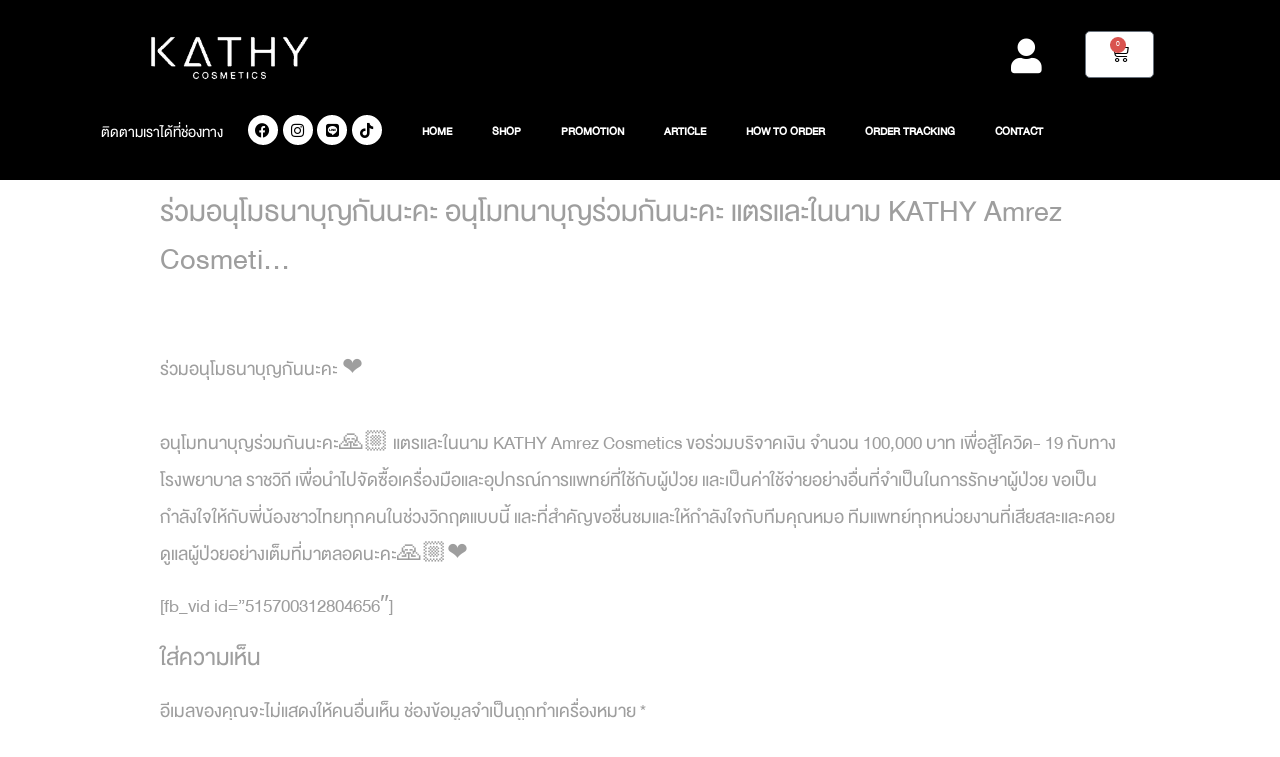

--- FILE ---
content_type: text/html; charset=UTF-8
request_url: https://kathycosmetics.com/%E0%B8%A3%E0%B9%88%E0%B8%A7%E0%B8%A1%E0%B8%AD%E0%B8%99%E0%B8%B8%E0%B9%82%E0%B8%A1%E0%B8%98%E0%B8%99%E0%B8%B2%E0%B8%9A%E0%B8%B8%E0%B8%8D%E0%B8%81%E0%B8%B1%E0%B8%99%E0%B8%99%E0%B8%B0%E0%B8%84%E0%B8%B0/
body_size: 27477
content:
<!doctype html>
<html dir="ltr" lang="th"
	prefix="og: https://ogp.me/ns#" >
<head><meta charset="UTF-8"><script>if(navigator.userAgent.match(/MSIE|Internet Explorer/i)||navigator.userAgent.match(/Trident\/7\..*?rv:11/i)){var href=document.location.href;if(!href.match(/[?&]nowprocket/)){if(href.indexOf("?")==-1){if(href.indexOf("#")==-1){document.location.href=href+"?nowprocket=1"}else{document.location.href=href.replace("#","?nowprocket=1#")}}else{if(href.indexOf("#")==-1){document.location.href=href+"&nowprocket=1"}else{document.location.href=href.replace("#","&nowprocket=1#")}}}}</script><script>class RocketLazyLoadScripts{constructor(){this.v="1.2.3",this.triggerEvents=["keydown","mousedown","mousemove","touchmove","touchstart","touchend","wheel"],this.userEventHandler=this._triggerListener.bind(this),this.touchStartHandler=this._onTouchStart.bind(this),this.touchMoveHandler=this._onTouchMove.bind(this),this.touchEndHandler=this._onTouchEnd.bind(this),this.clickHandler=this._onClick.bind(this),this.interceptedClicks=[],window.addEventListener("pageshow",t=>{this.persisted=t.persisted}),window.addEventListener("DOMContentLoaded",()=>{this._preconnect3rdParties()}),this.delayedScripts={normal:[],async:[],defer:[]},this.trash=[],this.allJQueries=[]}_addUserInteractionListener(t){if(document.hidden){t._triggerListener();return}this.triggerEvents.forEach(e=>window.addEventListener(e,t.userEventHandler,{passive:!0})),window.addEventListener("touchstart",t.touchStartHandler,{passive:!0}),window.addEventListener("mousedown",t.touchStartHandler),document.addEventListener("visibilitychange",t.userEventHandler)}_removeUserInteractionListener(){this.triggerEvents.forEach(t=>window.removeEventListener(t,this.userEventHandler,{passive:!0})),document.removeEventListener("visibilitychange",this.userEventHandler)}_onTouchStart(t){"HTML"!==t.target.tagName&&(window.addEventListener("touchend",this.touchEndHandler),window.addEventListener("mouseup",this.touchEndHandler),window.addEventListener("touchmove",this.touchMoveHandler,{passive:!0}),window.addEventListener("mousemove",this.touchMoveHandler),t.target.addEventListener("click",this.clickHandler),this._renameDOMAttribute(t.target,"onclick","rocket-onclick"),this._pendingClickStarted())}_onTouchMove(t){window.removeEventListener("touchend",this.touchEndHandler),window.removeEventListener("mouseup",this.touchEndHandler),window.removeEventListener("touchmove",this.touchMoveHandler,{passive:!0}),window.removeEventListener("mousemove",this.touchMoveHandler),t.target.removeEventListener("click",this.clickHandler),this._renameDOMAttribute(t.target,"rocket-onclick","onclick"),this._pendingClickFinished()}_onTouchEnd(t){window.removeEventListener("touchend",this.touchEndHandler),window.removeEventListener("mouseup",this.touchEndHandler),window.removeEventListener("touchmove",this.touchMoveHandler,{passive:!0}),window.removeEventListener("mousemove",this.touchMoveHandler)}_onClick(t){t.target.removeEventListener("click",this.clickHandler),this._renameDOMAttribute(t.target,"rocket-onclick","onclick"),this.interceptedClicks.push(t),t.preventDefault(),t.stopPropagation(),t.stopImmediatePropagation(),this._pendingClickFinished()}_replayClicks(){window.removeEventListener("touchstart",this.touchStartHandler,{passive:!0}),window.removeEventListener("mousedown",this.touchStartHandler),this.interceptedClicks.forEach(t=>{t.target.dispatchEvent(new MouseEvent("click",{view:t.view,bubbles:!0,cancelable:!0}))})}_waitForPendingClicks(){return new Promise(t=>{this._isClickPending?this._pendingClickFinished=t:t()})}_pendingClickStarted(){this._isClickPending=!0}_pendingClickFinished(){this._isClickPending=!1}_renameDOMAttribute(t,e,r){t.hasAttribute&&t.hasAttribute(e)&&(event.target.setAttribute(r,event.target.getAttribute(e)),event.target.removeAttribute(e))}_triggerListener(){this._removeUserInteractionListener(this),"loading"===document.readyState?document.addEventListener("DOMContentLoaded",this._loadEverythingNow.bind(this)):this._loadEverythingNow()}_preconnect3rdParties(){let t=[];document.querySelectorAll("script[type=rocketlazyloadscript]").forEach(e=>{if(e.hasAttribute("src")){let r=new URL(e.src).origin;r!==location.origin&&t.push({src:r,crossOrigin:e.crossOrigin||"module"===e.getAttribute("data-rocket-type")})}}),t=[...new Map(t.map(t=>[JSON.stringify(t),t])).values()],this._batchInjectResourceHints(t,"preconnect")}async _loadEverythingNow(){this.lastBreath=Date.now(),this._delayEventListeners(this),this._delayJQueryReady(this),this._handleDocumentWrite(),this._registerAllDelayedScripts(),this._preloadAllScripts(),await this._loadScriptsFromList(this.delayedScripts.normal),await this._loadScriptsFromList(this.delayedScripts.defer),await this._loadScriptsFromList(this.delayedScripts.async);try{await this._triggerDOMContentLoaded(),await this._triggerWindowLoad()}catch(t){console.error(t)}window.dispatchEvent(new Event("rocket-allScriptsLoaded")),this._waitForPendingClicks().then(()=>{this._replayClicks()}),this._emptyTrash()}_registerAllDelayedScripts(){document.querySelectorAll("script[type=rocketlazyloadscript]").forEach(t=>{t.hasAttribute("data-rocket-src")?t.hasAttribute("async")&&!1!==t.async?this.delayedScripts.async.push(t):t.hasAttribute("defer")&&!1!==t.defer||"module"===t.getAttribute("data-rocket-type")?this.delayedScripts.defer.push(t):this.delayedScripts.normal.push(t):this.delayedScripts.normal.push(t)})}async _transformScript(t){return new Promise((await this._littleBreath(),navigator.userAgent.indexOf("Firefox/")>0||""===navigator.vendor)?e=>{let r=document.createElement("script");[...t.attributes].forEach(t=>{let e=t.nodeName;"type"!==e&&("data-rocket-type"===e&&(e="type"),"data-rocket-src"===e&&(e="src"),r.setAttribute(e,t.nodeValue))}),t.text&&(r.text=t.text),r.hasAttribute("src")?(r.addEventListener("load",e),r.addEventListener("error",e)):(r.text=t.text,e());try{t.parentNode.replaceChild(r,t)}catch(i){e()}}:async e=>{function r(){t.setAttribute("data-rocket-status","failed"),e()}try{let i=t.getAttribute("data-rocket-type"),n=t.getAttribute("data-rocket-src");t.text,i?(t.type=i,t.removeAttribute("data-rocket-type")):t.removeAttribute("type"),t.addEventListener("load",function r(){t.setAttribute("data-rocket-status","executed"),e()}),t.addEventListener("error",r),n?(t.removeAttribute("data-rocket-src"),t.src=n):t.src="data:text/javascript;base64,"+window.btoa(unescape(encodeURIComponent(t.text)))}catch(s){r()}})}async _loadScriptsFromList(t){let e=t.shift();return e&&e.isConnected?(await this._transformScript(e),this._loadScriptsFromList(t)):Promise.resolve()}_preloadAllScripts(){this._batchInjectResourceHints([...this.delayedScripts.normal,...this.delayedScripts.defer,...this.delayedScripts.async],"preload")}_batchInjectResourceHints(t,e){var r=document.createDocumentFragment();t.forEach(t=>{let i=t.getAttribute&&t.getAttribute("data-rocket-src")||t.src;if(i){let n=document.createElement("link");n.href=i,n.rel=e,"preconnect"!==e&&(n.as="script"),t.getAttribute&&"module"===t.getAttribute("data-rocket-type")&&(n.crossOrigin=!0),t.crossOrigin&&(n.crossOrigin=t.crossOrigin),t.integrity&&(n.integrity=t.integrity),r.appendChild(n),this.trash.push(n)}}),document.head.appendChild(r)}_delayEventListeners(t){let e={};function r(t,r){!function t(r){!e[r]&&(e[r]={originalFunctions:{add:r.addEventListener,remove:r.removeEventListener},eventsToRewrite:[]},r.addEventListener=function(){arguments[0]=i(arguments[0]),e[r].originalFunctions.add.apply(r,arguments)},r.removeEventListener=function(){arguments[0]=i(arguments[0]),e[r].originalFunctions.remove.apply(r,arguments)});function i(t){return e[r].eventsToRewrite.indexOf(t)>=0?"rocket-"+t:t}}(t),e[t].eventsToRewrite.push(r)}function i(t,e){let r=t[e];Object.defineProperty(t,e,{get:()=>r||function(){},set(i){t["rocket"+e]=r=i}})}r(document,"DOMContentLoaded"),r(window,"DOMContentLoaded"),r(window,"load"),r(window,"pageshow"),r(document,"readystatechange"),i(document,"onreadystatechange"),i(window,"onload"),i(window,"onpageshow")}_delayJQueryReady(t){let e;function r(r){if(r&&r.fn&&!t.allJQueries.includes(r)){r.fn.ready=r.fn.init.prototype.ready=function(e){return t.domReadyFired?e.bind(document)(r):document.addEventListener("rocket-DOMContentLoaded",()=>e.bind(document)(r)),r([])};let i=r.fn.on;r.fn.on=r.fn.init.prototype.on=function(){if(this[0]===window){function t(t){return t.split(" ").map(t=>"load"===t||0===t.indexOf("load.")?"rocket-jquery-load":t).join(" ")}"string"==typeof arguments[0]||arguments[0]instanceof String?arguments[0]=t(arguments[0]):"object"==typeof arguments[0]&&Object.keys(arguments[0]).forEach(e=>{let r=arguments[0][e];delete arguments[0][e],arguments[0][t(e)]=r})}return i.apply(this,arguments),this},t.allJQueries.push(r)}e=r}r(window.jQuery),Object.defineProperty(window,"jQuery",{get:()=>e,set(t){r(t)}})}async _triggerDOMContentLoaded(){this.domReadyFired=!0,await this._littleBreath(),document.dispatchEvent(new Event("rocket-DOMContentLoaded")),await this._littleBreath(),window.dispatchEvent(new Event("rocket-DOMContentLoaded")),await this._littleBreath(),document.dispatchEvent(new Event("rocket-readystatechange")),await this._littleBreath(),document.rocketonreadystatechange&&document.rocketonreadystatechange()}async _triggerWindowLoad(){await this._littleBreath(),window.dispatchEvent(new Event("rocket-load")),await this._littleBreath(),window.rocketonload&&window.rocketonload(),await this._littleBreath(),this.allJQueries.forEach(t=>t(window).trigger("rocket-jquery-load")),await this._littleBreath();let t=new Event("rocket-pageshow");t.persisted=this.persisted,window.dispatchEvent(t),await this._littleBreath(),window.rocketonpageshow&&window.rocketonpageshow({persisted:this.persisted})}_handleDocumentWrite(){let t=new Map;document.write=document.writeln=function(e){let r=document.currentScript;r||console.error("WPRocket unable to document.write this: "+e);let i=document.createRange(),n=r.parentElement,s=t.get(r);void 0===s&&(s=r.nextSibling,t.set(r,s));let a=document.createDocumentFragment();i.setStart(a,0),a.appendChild(i.createContextualFragment(e)),n.insertBefore(a,s)}}async _littleBreath(){Date.now()-this.lastBreath>45&&(await this._requestAnimFrame(),this.lastBreath=Date.now())}async _requestAnimFrame(){return document.hidden?new Promise(t=>setTimeout(t)):new Promise(t=>requestAnimationFrame(t))}_emptyTrash(){this.trash.forEach(t=>t.remove())}static run(){let t=new RocketLazyLoadScripts;t._addUserInteractionListener(t)}}RocketLazyLoadScripts.run();</script>
	
		<meta name="viewport" content="width=device-width, initial-scale=1">
	<link rel="profile" href="http://gmpg.org/xfn/11">
	<title>ร่วมอนุโมธนาบุญกันนะคะ อนุโมทนาบุญร่วมกันนะคะ แตรและในนาม KATHY Amrez Cosmeti… - Kathycosmetics.com</title><link rel="preload" as="style" href="https://fonts.googleapis.com/css?family=Roboto%20Slab%3A100%2C100italic%2C200%2C200italic%2C300%2C300italic%2C400%2C400italic%2C500%2C500italic%2C600%2C600italic%2C700%2C700italic%2C800%2C800italic%2C900%2C900italic%7CRoboto%3A100%2C100italic%2C200%2C200italic%2C300%2C300italic%2C400%2C400italic%2C500%2C500italic%2C600%2C600italic%2C700%2C700italic%2C800%2C800italic%2C900%2C900italic&#038;display=swap" /><link rel="stylesheet" href="https://fonts.googleapis.com/css?family=Roboto%20Slab%3A100%2C100italic%2C200%2C200italic%2C300%2C300italic%2C400%2C400italic%2C500%2C500italic%2C600%2C600italic%2C700%2C700italic%2C800%2C800italic%2C900%2C900italic%7CRoboto%3A100%2C100italic%2C200%2C200italic%2C300%2C300italic%2C400%2C400italic%2C500%2C500italic%2C600%2C600italic%2C700%2C700italic%2C800%2C800italic%2C900%2C900italic&#038;display=swap" media="print" onload="this.media='all'" /><noscript><link rel="stylesheet" href="https://fonts.googleapis.com/css?family=Roboto%20Slab%3A100%2C100italic%2C200%2C200italic%2C300%2C300italic%2C400%2C400italic%2C500%2C500italic%2C600%2C600italic%2C700%2C700italic%2C800%2C800italic%2C900%2C900italic%7CRoboto%3A100%2C100italic%2C200%2C200italic%2C300%2C300italic%2C400%2C400italic%2C500%2C500italic%2C600%2C600italic%2C700%2C700italic%2C800%2C800italic%2C900%2C900italic&#038;display=swap" /></noscript>

		<!-- All in One SEO 4.4.1 - aioseo.com -->
		<meta name="description" content="ร่วมอนุโมธนาบุญกันนะคะ ❤️ อนุโมทนาบุญร่วมกันนะคะ🙏🏼 แตรแ" />
		<meta name="robots" content="max-image-preview:large" />
		<link rel="canonical" href="https://kathycosmetics.com/%e0%b8%a3%e0%b9%88%e0%b8%a7%e0%b8%a1%e0%b8%ad%e0%b8%99%e0%b8%b8%e0%b9%82%e0%b8%a1%e0%b8%98%e0%b8%99%e0%b8%b2%e0%b8%9a%e0%b8%b8%e0%b8%8d%e0%b8%81%e0%b8%b1%e0%b8%99%e0%b8%99%e0%b8%b0%e0%b8%84%e0%b8%b0/" />
		<meta name="generator" content="All in One SEO (AIOSEO) 4.4.1" />
		<meta property="og:locale" content="th_TH" />
		<meta property="og:site_name" content="Kathycosmetics.com - KATHY COSMETICS OFFICIAL ผลิตภัณฑ์สำหรับผู้หญิง แป้งทิ้น แป้งทิ้นกระแต แป้งทิ้นหน้าเด้ง กระแต อาร์สยาม" />
		<meta property="og:type" content="article" />
		<meta property="og:title" content="ร่วมอนุโมธนาบุญกันนะคะ อนุโมทนาบุญร่วมกันนะคะ แตรและในนาม KATHY Amrez Cosmeti… - Kathycosmetics.com" />
		<meta property="og:description" content="ร่วมอนุโมธนาบุญกันนะคะ ❤️ อนุโมทนาบุญร่วมกันนะคะ🙏🏼 แตรแ" />
		<meta property="og:url" content="https://kathycosmetics.com/%e0%b8%a3%e0%b9%88%e0%b8%a7%e0%b8%a1%e0%b8%ad%e0%b8%99%e0%b8%b8%e0%b9%82%e0%b8%a1%e0%b8%98%e0%b8%99%e0%b8%b2%e0%b8%9a%e0%b8%b8%e0%b8%8d%e0%b8%81%e0%b8%b1%e0%b8%99%e0%b8%99%e0%b8%b0%e0%b8%84%e0%b8%b0/" />
		<meta property="og:image" content="https://kathycosmetics.com/wp-content/uploads/2021/03/logo-kt-300x150-1.png" />
		<meta property="og:image:secure_url" content="https://kathycosmetics.com/wp-content/uploads/2021/03/logo-kt-300x150-1.png" />
		<meta property="article:published_time" content="2021-04-26T12:39:17+00:00" />
		<meta property="article:modified_time" content="2021-04-26T12:39:17+00:00" />
		<meta name="twitter:card" content="summary_large_image" />
		<meta name="twitter:title" content="ร่วมอนุโมธนาบุญกันนะคะ อนุโมทนาบุญร่วมกันนะคะ แตรและในนาม KATHY Amrez Cosmeti… - Kathycosmetics.com" />
		<meta name="twitter:description" content="ร่วมอนุโมธนาบุญกันนะคะ ❤️ อนุโมทนาบุญร่วมกันนะคะ🙏🏼 แตรแ" />
		<meta name="twitter:image" content="https://kathycosmetics.com/wp-content/uploads/2021/03/logo-kt-300x150-1.png" />
		<script type="application/ld+json" class="aioseo-schema">
			{"@context":"https:\/\/schema.org","@graph":[{"@type":"BlogPosting","@id":"https:\/\/kathycosmetics.com\/%e0%b8%a3%e0%b9%88%e0%b8%a7%e0%b8%a1%e0%b8%ad%e0%b8%99%e0%b8%b8%e0%b9%82%e0%b8%a1%e0%b8%98%e0%b8%99%e0%b8%b2%e0%b8%9a%e0%b8%b8%e0%b8%8d%e0%b8%81%e0%b8%b1%e0%b8%99%e0%b8%99%e0%b8%b0%e0%b8%84%e0%b8%b0\/#blogposting","name":"\u0e23\u0e48\u0e27\u0e21\u0e2d\u0e19\u0e38\u0e42\u0e21\u0e18\u0e19\u0e32\u0e1a\u0e38\u0e0d\u0e01\u0e31\u0e19\u0e19\u0e30\u0e04\u0e30 \u0e2d\u0e19\u0e38\u0e42\u0e21\u0e17\u0e19\u0e32\u0e1a\u0e38\u0e0d\u0e23\u0e48\u0e27\u0e21\u0e01\u0e31\u0e19\u0e19\u0e30\u0e04\u0e30 \u0e41\u0e15\u0e23\u0e41\u0e25\u0e30\u0e43\u0e19\u0e19\u0e32\u0e21 KATHY Amrez Cosmeti\u2026 - Kathycosmetics.com","headline":"\u0e23\u0e48\u0e27\u0e21\u0e2d\u0e19\u0e38\u0e42\u0e21\u0e18\u0e19\u0e32\u0e1a\u0e38\u0e0d\u0e01\u0e31\u0e19\u0e19\u0e30\u0e04\u0e30 \n\n\u0e2d\u0e19\u0e38\u0e42\u0e21\u0e17\u0e19\u0e32\u0e1a\u0e38\u0e0d\u0e23\u0e48\u0e27\u0e21\u0e01\u0e31\u0e19\u0e19\u0e30\u0e04\u0e30  \u0e41\u0e15\u0e23\u0e41\u0e25\u0e30\u0e43\u0e19\u0e19\u0e32\u0e21 KATHY Amrez Cosmeti&#8230;","author":{"@id":"https:\/\/kathycosmetics.com\/author\/admin_kathy\/#author"},"publisher":{"@id":"https:\/\/kathycosmetics.com\/#organization"},"image":{"@type":"ImageObject","url":"https:\/\/kathycosmetics.com\/wp-content\/uploads\/2021\/09\/173558044_515701179471236_2428687484384778257_n.jpg","width":769,"height":960},"datePublished":"2021-04-26T12:39:17+07:00","dateModified":"2021-04-26T12:39:17+07:00","inLanguage":"th","mainEntityOfPage":{"@id":"https:\/\/kathycosmetics.com\/%e0%b8%a3%e0%b9%88%e0%b8%a7%e0%b8%a1%e0%b8%ad%e0%b8%99%e0%b8%b8%e0%b9%82%e0%b8%a1%e0%b8%98%e0%b8%99%e0%b8%b2%e0%b8%9a%e0%b8%b8%e0%b8%8d%e0%b8%81%e0%b8%b1%e0%b8%99%e0%b8%99%e0%b8%b0%e0%b8%84%e0%b8%b0\/#webpage"},"isPartOf":{"@id":"https:\/\/kathycosmetics.com\/%e0%b8%a3%e0%b9%88%e0%b8%a7%e0%b8%a1%e0%b8%ad%e0%b8%99%e0%b8%b8%e0%b9%82%e0%b8%a1%e0%b8%98%e0%b8%99%e0%b8%b2%e0%b8%9a%e0%b8%b8%e0%b8%8d%e0%b8%81%e0%b8%b1%e0%b8%99%e0%b8%99%e0%b8%b0%e0%b8%84%e0%b8%b0\/#webpage"},"articleSection":"Reviews"},{"@type":"BreadcrumbList","@id":"https:\/\/kathycosmetics.com\/%e0%b8%a3%e0%b9%88%e0%b8%a7%e0%b8%a1%e0%b8%ad%e0%b8%99%e0%b8%b8%e0%b9%82%e0%b8%a1%e0%b8%98%e0%b8%99%e0%b8%b2%e0%b8%9a%e0%b8%b8%e0%b8%8d%e0%b8%81%e0%b8%b1%e0%b8%99%e0%b8%99%e0%b8%b0%e0%b8%84%e0%b8%b0\/#breadcrumblist","itemListElement":[{"@type":"ListItem","@id":"https:\/\/kathycosmetics.com\/#listItem","position":1,"item":{"@type":"WebPage","@id":"https:\/\/kathycosmetics.com\/","name":"Home","description":"Katchy Cosmetics \u0e08\u0e33\u0e2b\u0e19\u0e48\u0e32\u0e22 \u0e25\u0e34\u0e1b\u0e01\u0e23\u0e30\u0e41\u0e15 \u0e41\u0e1b\u0e49\u0e07\u0e17\u0e34\u0e49\u0e19\u0e01\u0e23\u0e30\u0e41\u0e15 \u0e40\u0e04\u0e23\u0e37\u0e48\u0e2d\u0e07\u0e2a\u0e33\u0e2d\u0e32\u0e07\u0e01\u0e23\u0e30\u0e41\u0e15\u0e2d\u0e32\u0e23\u0e4c\u0e2a\u0e22\u0e32\u0e21 \u0e23\u0e35\u0e27\u0e34\u0e27\u0e25\u0e34\u0e1b\u0e01\u0e23\u0e30\u0e41\u0e15 \u0e23\u0e35\u0e27\u0e34\u0e27\u0e41\u0e1b\u0e49\u0e07\u0e17\u0e34\u0e49\u0e19\u0e01\u0e23\u0e30\u0e41\u0e15\u0e08\u0e32\u0e01\u0e1c\u0e39\u0e49\u0e43\u0e0a\u0e49\u0e08\u0e23\u0e34\u0e07\u0e0b\u0e37\u0e49\u0e2d\u0e1e\u0e23\u0e49\u0e2d\u0e21\u0e42\u0e1b\u0e23\u0e23\u0e32\u0e04\u0e32\u0e1e\u0e34\u0e40\u0e28\u0e29 \u0e25\u0e34\u0e1b\u0e44\u0e21\u0e48\u0e15\u0e34\u0e14\u0e41\u0e21\u0e2a\u0e40\u0e08\u0e49\u0e32\u0e41\u0e23\u0e01","url":"https:\/\/kathycosmetics.com\/"},"nextItem":"https:\/\/kathycosmetics.com\/%e0%b8%a3%e0%b9%88%e0%b8%a7%e0%b8%a1%e0%b8%ad%e0%b8%99%e0%b8%b8%e0%b9%82%e0%b8%a1%e0%b8%98%e0%b8%99%e0%b8%b2%e0%b8%9a%e0%b8%b8%e0%b8%8d%e0%b8%81%e0%b8%b1%e0%b8%99%e0%b8%99%e0%b8%b0%e0%b8%84%e0%b8%b0\/#listItem"},{"@type":"ListItem","@id":"https:\/\/kathycosmetics.com\/%e0%b8%a3%e0%b9%88%e0%b8%a7%e0%b8%a1%e0%b8%ad%e0%b8%99%e0%b8%b8%e0%b9%82%e0%b8%a1%e0%b8%98%e0%b8%99%e0%b8%b2%e0%b8%9a%e0%b8%b8%e0%b8%8d%e0%b8%81%e0%b8%b1%e0%b8%99%e0%b8%99%e0%b8%b0%e0%b8%84%e0%b8%b0\/#listItem","position":2,"item":{"@type":"WebPage","@id":"https:\/\/kathycosmetics.com\/%e0%b8%a3%e0%b9%88%e0%b8%a7%e0%b8%a1%e0%b8%ad%e0%b8%99%e0%b8%b8%e0%b9%82%e0%b8%a1%e0%b8%98%e0%b8%99%e0%b8%b2%e0%b8%9a%e0%b8%b8%e0%b8%8d%e0%b8%81%e0%b8%b1%e0%b8%99%e0%b8%99%e0%b8%b0%e0%b8%84%e0%b8%b0\/","name":"\u0e23\u0e48\u0e27\u0e21\u0e2d\u0e19\u0e38\u0e42\u0e21\u0e18\u0e19\u0e32\u0e1a\u0e38\u0e0d\u0e01\u0e31\u0e19\u0e19\u0e30\u0e04\u0e30 \n\n\u0e2d\u0e19\u0e38\u0e42\u0e21\u0e17\u0e19\u0e32\u0e1a\u0e38\u0e0d\u0e23\u0e48\u0e27\u0e21\u0e01\u0e31\u0e19\u0e19\u0e30\u0e04\u0e30  \u0e41\u0e15\u0e23\u0e41\u0e25\u0e30\u0e43\u0e19\u0e19\u0e32\u0e21 KATHY Amrez Cosmeti...","description":"\u0e23\u0e48\u0e27\u0e21\u0e2d\u0e19\u0e38\u0e42\u0e21\u0e18\u0e19\u0e32\u0e1a\u0e38\u0e0d\u0e01\u0e31\u0e19\u0e19\u0e30\u0e04\u0e30 \u2764\ufe0f \u0e2d\u0e19\u0e38\u0e42\u0e21\u0e17\u0e19\u0e32\u0e1a\u0e38\u0e0d\u0e23\u0e48\u0e27\u0e21\u0e01\u0e31\u0e19\u0e19\u0e30\u0e04\u0e30\ud83d\ude4f\ud83c\udffc \u0e41\u0e15\u0e23\u0e41","url":"https:\/\/kathycosmetics.com\/%e0%b8%a3%e0%b9%88%e0%b8%a7%e0%b8%a1%e0%b8%ad%e0%b8%99%e0%b8%b8%e0%b9%82%e0%b8%a1%e0%b8%98%e0%b8%99%e0%b8%b2%e0%b8%9a%e0%b8%b8%e0%b8%8d%e0%b8%81%e0%b8%b1%e0%b8%99%e0%b8%99%e0%b8%b0%e0%b8%84%e0%b8%b0\/"},"previousItem":"https:\/\/kathycosmetics.com\/#listItem"}]},{"@type":"Organization","@id":"https:\/\/kathycosmetics.com\/#organization","name":"Kathycosmetics.com","url":"https:\/\/kathycosmetics.com\/","logo":{"@type":"ImageObject","url":"https:\/\/kathycosmetics.com\/wp-content\/uploads\/2021\/03\/logo-kt-300x150-1.png","@id":"https:\/\/kathycosmetics.com\/#organizationLogo","width":300,"height":150},"image":{"@id":"https:\/\/kathycosmetics.com\/#organizationLogo"}},{"@type":"Person","@id":"https:\/\/kathycosmetics.com\/author\/admin_kathy\/#author","url":"https:\/\/kathycosmetics.com\/author\/admin_kathy\/","name":"Admin_Kathy","image":{"@type":"ImageObject","@id":"https:\/\/kathycosmetics.com\/%e0%b8%a3%e0%b9%88%e0%b8%a7%e0%b8%a1%e0%b8%ad%e0%b8%99%e0%b8%b8%e0%b9%82%e0%b8%a1%e0%b8%98%e0%b8%99%e0%b8%b2%e0%b8%9a%e0%b8%b8%e0%b8%8d%e0%b8%81%e0%b8%b1%e0%b8%99%e0%b8%99%e0%b8%b0%e0%b8%84%e0%b8%b0\/#authorImage","url":"https:\/\/secure.gravatar.com\/avatar\/dfd56970e4c7c217c07e08fe1430f4a77f22292ebf4a9cbb4804cc4b7f6ef276?s=96&d=mm&r=g","width":96,"height":96,"caption":"Admin_Kathy"}},{"@type":"WebPage","@id":"https:\/\/kathycosmetics.com\/%e0%b8%a3%e0%b9%88%e0%b8%a7%e0%b8%a1%e0%b8%ad%e0%b8%99%e0%b8%b8%e0%b9%82%e0%b8%a1%e0%b8%98%e0%b8%99%e0%b8%b2%e0%b8%9a%e0%b8%b8%e0%b8%8d%e0%b8%81%e0%b8%b1%e0%b8%99%e0%b8%99%e0%b8%b0%e0%b8%84%e0%b8%b0\/#webpage","url":"https:\/\/kathycosmetics.com\/%e0%b8%a3%e0%b9%88%e0%b8%a7%e0%b8%a1%e0%b8%ad%e0%b8%99%e0%b8%b8%e0%b9%82%e0%b8%a1%e0%b8%98%e0%b8%99%e0%b8%b2%e0%b8%9a%e0%b8%b8%e0%b8%8d%e0%b8%81%e0%b8%b1%e0%b8%99%e0%b8%99%e0%b8%b0%e0%b8%84%e0%b8%b0\/","name":"\u0e23\u0e48\u0e27\u0e21\u0e2d\u0e19\u0e38\u0e42\u0e21\u0e18\u0e19\u0e32\u0e1a\u0e38\u0e0d\u0e01\u0e31\u0e19\u0e19\u0e30\u0e04\u0e30 \u0e2d\u0e19\u0e38\u0e42\u0e21\u0e17\u0e19\u0e32\u0e1a\u0e38\u0e0d\u0e23\u0e48\u0e27\u0e21\u0e01\u0e31\u0e19\u0e19\u0e30\u0e04\u0e30 \u0e41\u0e15\u0e23\u0e41\u0e25\u0e30\u0e43\u0e19\u0e19\u0e32\u0e21 KATHY Amrez Cosmeti\u2026 - Kathycosmetics.com","description":"\u0e23\u0e48\u0e27\u0e21\u0e2d\u0e19\u0e38\u0e42\u0e21\u0e18\u0e19\u0e32\u0e1a\u0e38\u0e0d\u0e01\u0e31\u0e19\u0e19\u0e30\u0e04\u0e30 \u2764\ufe0f \u0e2d\u0e19\u0e38\u0e42\u0e21\u0e17\u0e19\u0e32\u0e1a\u0e38\u0e0d\u0e23\u0e48\u0e27\u0e21\u0e01\u0e31\u0e19\u0e19\u0e30\u0e04\u0e30\ud83d\ude4f\ud83c\udffc \u0e41\u0e15\u0e23\u0e41","inLanguage":"th","isPartOf":{"@id":"https:\/\/kathycosmetics.com\/#website"},"breadcrumb":{"@id":"https:\/\/kathycosmetics.com\/%e0%b8%a3%e0%b9%88%e0%b8%a7%e0%b8%a1%e0%b8%ad%e0%b8%99%e0%b8%b8%e0%b9%82%e0%b8%a1%e0%b8%98%e0%b8%99%e0%b8%b2%e0%b8%9a%e0%b8%b8%e0%b8%8d%e0%b8%81%e0%b8%b1%e0%b8%99%e0%b8%99%e0%b8%b0%e0%b8%84%e0%b8%b0\/#breadcrumblist"},"author":{"@id":"https:\/\/kathycosmetics.com\/author\/admin_kathy\/#author"},"creator":{"@id":"https:\/\/kathycosmetics.com\/author\/admin_kathy\/#author"},"image":{"@type":"ImageObject","url":"https:\/\/kathycosmetics.com\/wp-content\/uploads\/2021\/09\/173558044_515701179471236_2428687484384778257_n.jpg","@id":"https:\/\/kathycosmetics.com\/#mainImage","width":769,"height":960},"primaryImageOfPage":{"@id":"https:\/\/kathycosmetics.com\/%e0%b8%a3%e0%b9%88%e0%b8%a7%e0%b8%a1%e0%b8%ad%e0%b8%99%e0%b8%b8%e0%b9%82%e0%b8%a1%e0%b8%98%e0%b8%99%e0%b8%b2%e0%b8%9a%e0%b8%b8%e0%b8%8d%e0%b8%81%e0%b8%b1%e0%b8%99%e0%b8%99%e0%b8%b0%e0%b8%84%e0%b8%b0\/#mainImage"},"datePublished":"2021-04-26T12:39:17+07:00","dateModified":"2021-04-26T12:39:17+07:00"},{"@type":"WebSite","@id":"https:\/\/kathycosmetics.com\/#website","url":"https:\/\/kathycosmetics.com\/","name":"Kathycosmetics.com","description":"KATHY COSMETICS OFFICIAL \u0e1c\u0e25\u0e34\u0e15\u0e20\u0e31\u0e13\u0e11\u0e4c\u0e2a\u0e33\u0e2b\u0e23\u0e31\u0e1a\u0e1c\u0e39\u0e49\u0e2b\u0e0d\u0e34\u0e07 \u0e41\u0e1b\u0e49\u0e07\u0e17\u0e34\u0e49\u0e19 \u0e41\u0e1b\u0e49\u0e07\u0e17\u0e34\u0e49\u0e19\u0e01\u0e23\u0e30\u0e41\u0e15 \u0e41\u0e1b\u0e49\u0e07\u0e17\u0e34\u0e49\u0e19\u0e2b\u0e19\u0e49\u0e32\u0e40\u0e14\u0e49\u0e07 \u0e01\u0e23\u0e30\u0e41\u0e15 \u0e2d\u0e32\u0e23\u0e4c\u0e2a\u0e22\u0e32\u0e21","inLanguage":"th","publisher":{"@id":"https:\/\/kathycosmetics.com\/#organization"}}]}
		</script>
		<!-- All in One SEO -->

<link rel='dns-prefetch' href='//www.googletagmanager.com' />
<link href='https://fonts.gstatic.com' crossorigin rel='preconnect' />
<link rel="alternate" type="application/rss+xml" title="Kathycosmetics.com &raquo; ฟีด" href="https://kathycosmetics.com/feed/" />
<link rel="alternate" type="application/rss+xml" title="Kathycosmetics.com &raquo; ฟีดความเห็น" href="https://kathycosmetics.com/comments/feed/" />
<link rel="alternate" type="application/rss+xml" title="Kathycosmetics.com &raquo; ร่วมอนุโมธนาบุญกันนะคะ 

อนุโมทนาบุญร่วมกันนะคะ  แตรและในนาม KATHY Amrez Cosmeti&#8230; ฟีดความเห็น" href="https://kathycosmetics.com/%e0%b8%a3%e0%b9%88%e0%b8%a7%e0%b8%a1%e0%b8%ad%e0%b8%99%e0%b8%b8%e0%b9%82%e0%b8%a1%e0%b8%98%e0%b8%99%e0%b8%b2%e0%b8%9a%e0%b8%b8%e0%b8%8d%e0%b8%81%e0%b8%b1%e0%b8%99%e0%b8%99%e0%b8%b0%e0%b8%84%e0%b8%b0/feed/" />
<link rel="alternate" title="oEmbed (JSON)" type="application/json+oembed" href="https://kathycosmetics.com/wp-json/oembed/1.0/embed?url=https%3A%2F%2Fkathycosmetics.com%2F%25e0%25b8%25a3%25e0%25b9%2588%25e0%25b8%25a7%25e0%25b8%25a1%25e0%25b8%25ad%25e0%25b8%2599%25e0%25b8%25b8%25e0%25b9%2582%25e0%25b8%25a1%25e0%25b8%2598%25e0%25b8%2599%25e0%25b8%25b2%25e0%25b8%259a%25e0%25b8%25b8%25e0%25b8%258d%25e0%25b8%2581%25e0%25b8%25b1%25e0%25b8%2599%25e0%25b8%2599%25e0%25b8%25b0%25e0%25b8%2584%25e0%25b8%25b0%2F" />
<link rel="alternate" title="oEmbed (XML)" type="text/xml+oembed" href="https://kathycosmetics.com/wp-json/oembed/1.0/embed?url=https%3A%2F%2Fkathycosmetics.com%2F%25e0%25b8%25a3%25e0%25b9%2588%25e0%25b8%25a7%25e0%25b8%25a1%25e0%25b8%25ad%25e0%25b8%2599%25e0%25b8%25b8%25e0%25b9%2582%25e0%25b8%25a1%25e0%25b8%2598%25e0%25b8%2599%25e0%25b8%25b2%25e0%25b8%259a%25e0%25b8%25b8%25e0%25b8%258d%25e0%25b8%2581%25e0%25b8%25b1%25e0%25b8%2599%25e0%25b8%2599%25e0%25b8%25b0%25e0%25b8%2584%25e0%25b8%25b0%2F&#038;format=xml" />
		<!-- This site uses the Google Analytics by MonsterInsights plugin v8.17 - Using Analytics tracking - https://www.monsterinsights.com/ -->
		<!-- Note: MonsterInsights is not currently configured on this site. The site owner needs to authenticate with Google Analytics in the MonsterInsights settings panel. -->
					<!-- No tracking code set -->
				<!-- / Google Analytics by MonsterInsights -->
		<style id='wp-img-auto-sizes-contain-inline-css' type='text/css'>
img:is([sizes=auto i],[sizes^="auto," i]){contain-intrinsic-size:3000px 1500px}
/*# sourceURL=wp-img-auto-sizes-contain-inline-css */
</style>
<link data-minify="1" rel='stylesheet' id='wpdt-line-connect-style-css' href='https://kathycosmetics.com/wp-content/cache/min/1/wp-content/plugins/wpdt-line-connect/wpdt-line-connect.css?ver=1726046782' type='text/css' media='all' />
<style id='wp-emoji-styles-inline-css' type='text/css'>

	img.wp-smiley, img.emoji {
		display: inline !important;
		border: none !important;
		box-shadow: none !important;
		height: 1em !important;
		width: 1em !important;
		margin: 0 0.07em !important;
		vertical-align: -0.1em !important;
		background: none !important;
		padding: 0 !important;
	}
/*# sourceURL=wp-emoji-styles-inline-css */
</style>
<link rel='stylesheet' id='wp-block-library-css' href='https://kathycosmetics.com/wp-includes/css/dist/block-library/style.min.css?ver=6.9' type='text/css' media='all' />
<style id='global-styles-inline-css' type='text/css'>
:root{--wp--preset--aspect-ratio--square: 1;--wp--preset--aspect-ratio--4-3: 4/3;--wp--preset--aspect-ratio--3-4: 3/4;--wp--preset--aspect-ratio--3-2: 3/2;--wp--preset--aspect-ratio--2-3: 2/3;--wp--preset--aspect-ratio--16-9: 16/9;--wp--preset--aspect-ratio--9-16: 9/16;--wp--preset--color--black: #000000;--wp--preset--color--cyan-bluish-gray: #abb8c3;--wp--preset--color--white: #ffffff;--wp--preset--color--pale-pink: #f78da7;--wp--preset--color--vivid-red: #cf2e2e;--wp--preset--color--luminous-vivid-orange: #ff6900;--wp--preset--color--luminous-vivid-amber: #fcb900;--wp--preset--color--light-green-cyan: #7bdcb5;--wp--preset--color--vivid-green-cyan: #00d084;--wp--preset--color--pale-cyan-blue: #8ed1fc;--wp--preset--color--vivid-cyan-blue: #0693e3;--wp--preset--color--vivid-purple: #9b51e0;--wp--preset--gradient--vivid-cyan-blue-to-vivid-purple: linear-gradient(135deg,rgb(6,147,227) 0%,rgb(155,81,224) 100%);--wp--preset--gradient--light-green-cyan-to-vivid-green-cyan: linear-gradient(135deg,rgb(122,220,180) 0%,rgb(0,208,130) 100%);--wp--preset--gradient--luminous-vivid-amber-to-luminous-vivid-orange: linear-gradient(135deg,rgb(252,185,0) 0%,rgb(255,105,0) 100%);--wp--preset--gradient--luminous-vivid-orange-to-vivid-red: linear-gradient(135deg,rgb(255,105,0) 0%,rgb(207,46,46) 100%);--wp--preset--gradient--very-light-gray-to-cyan-bluish-gray: linear-gradient(135deg,rgb(238,238,238) 0%,rgb(169,184,195) 100%);--wp--preset--gradient--cool-to-warm-spectrum: linear-gradient(135deg,rgb(74,234,220) 0%,rgb(151,120,209) 20%,rgb(207,42,186) 40%,rgb(238,44,130) 60%,rgb(251,105,98) 80%,rgb(254,248,76) 100%);--wp--preset--gradient--blush-light-purple: linear-gradient(135deg,rgb(255,206,236) 0%,rgb(152,150,240) 100%);--wp--preset--gradient--blush-bordeaux: linear-gradient(135deg,rgb(254,205,165) 0%,rgb(254,45,45) 50%,rgb(107,0,62) 100%);--wp--preset--gradient--luminous-dusk: linear-gradient(135deg,rgb(255,203,112) 0%,rgb(199,81,192) 50%,rgb(65,88,208) 100%);--wp--preset--gradient--pale-ocean: linear-gradient(135deg,rgb(255,245,203) 0%,rgb(182,227,212) 50%,rgb(51,167,181) 100%);--wp--preset--gradient--electric-grass: linear-gradient(135deg,rgb(202,248,128) 0%,rgb(113,206,126) 100%);--wp--preset--gradient--midnight: linear-gradient(135deg,rgb(2,3,129) 0%,rgb(40,116,252) 100%);--wp--preset--font-size--small: 13px;--wp--preset--font-size--medium: 20px;--wp--preset--font-size--large: 36px;--wp--preset--font-size--x-large: 42px;--wp--preset--spacing--20: 0.44rem;--wp--preset--spacing--30: 0.67rem;--wp--preset--spacing--40: 1rem;--wp--preset--spacing--50: 1.5rem;--wp--preset--spacing--60: 2.25rem;--wp--preset--spacing--70: 3.38rem;--wp--preset--spacing--80: 5.06rem;--wp--preset--shadow--natural: 6px 6px 9px rgba(0, 0, 0, 0.2);--wp--preset--shadow--deep: 12px 12px 50px rgba(0, 0, 0, 0.4);--wp--preset--shadow--sharp: 6px 6px 0px rgba(0, 0, 0, 0.2);--wp--preset--shadow--outlined: 6px 6px 0px -3px rgb(255, 255, 255), 6px 6px rgb(0, 0, 0);--wp--preset--shadow--crisp: 6px 6px 0px rgb(0, 0, 0);}:where(.is-layout-flex){gap: 0.5em;}:where(.is-layout-grid){gap: 0.5em;}body .is-layout-flex{display: flex;}.is-layout-flex{flex-wrap: wrap;align-items: center;}.is-layout-flex > :is(*, div){margin: 0;}body .is-layout-grid{display: grid;}.is-layout-grid > :is(*, div){margin: 0;}:where(.wp-block-columns.is-layout-flex){gap: 2em;}:where(.wp-block-columns.is-layout-grid){gap: 2em;}:where(.wp-block-post-template.is-layout-flex){gap: 1.25em;}:where(.wp-block-post-template.is-layout-grid){gap: 1.25em;}.has-black-color{color: var(--wp--preset--color--black) !important;}.has-cyan-bluish-gray-color{color: var(--wp--preset--color--cyan-bluish-gray) !important;}.has-white-color{color: var(--wp--preset--color--white) !important;}.has-pale-pink-color{color: var(--wp--preset--color--pale-pink) !important;}.has-vivid-red-color{color: var(--wp--preset--color--vivid-red) !important;}.has-luminous-vivid-orange-color{color: var(--wp--preset--color--luminous-vivid-orange) !important;}.has-luminous-vivid-amber-color{color: var(--wp--preset--color--luminous-vivid-amber) !important;}.has-light-green-cyan-color{color: var(--wp--preset--color--light-green-cyan) !important;}.has-vivid-green-cyan-color{color: var(--wp--preset--color--vivid-green-cyan) !important;}.has-pale-cyan-blue-color{color: var(--wp--preset--color--pale-cyan-blue) !important;}.has-vivid-cyan-blue-color{color: var(--wp--preset--color--vivid-cyan-blue) !important;}.has-vivid-purple-color{color: var(--wp--preset--color--vivid-purple) !important;}.has-black-background-color{background-color: var(--wp--preset--color--black) !important;}.has-cyan-bluish-gray-background-color{background-color: var(--wp--preset--color--cyan-bluish-gray) !important;}.has-white-background-color{background-color: var(--wp--preset--color--white) !important;}.has-pale-pink-background-color{background-color: var(--wp--preset--color--pale-pink) !important;}.has-vivid-red-background-color{background-color: var(--wp--preset--color--vivid-red) !important;}.has-luminous-vivid-orange-background-color{background-color: var(--wp--preset--color--luminous-vivid-orange) !important;}.has-luminous-vivid-amber-background-color{background-color: var(--wp--preset--color--luminous-vivid-amber) !important;}.has-light-green-cyan-background-color{background-color: var(--wp--preset--color--light-green-cyan) !important;}.has-vivid-green-cyan-background-color{background-color: var(--wp--preset--color--vivid-green-cyan) !important;}.has-pale-cyan-blue-background-color{background-color: var(--wp--preset--color--pale-cyan-blue) !important;}.has-vivid-cyan-blue-background-color{background-color: var(--wp--preset--color--vivid-cyan-blue) !important;}.has-vivid-purple-background-color{background-color: var(--wp--preset--color--vivid-purple) !important;}.has-black-border-color{border-color: var(--wp--preset--color--black) !important;}.has-cyan-bluish-gray-border-color{border-color: var(--wp--preset--color--cyan-bluish-gray) !important;}.has-white-border-color{border-color: var(--wp--preset--color--white) !important;}.has-pale-pink-border-color{border-color: var(--wp--preset--color--pale-pink) !important;}.has-vivid-red-border-color{border-color: var(--wp--preset--color--vivid-red) !important;}.has-luminous-vivid-orange-border-color{border-color: var(--wp--preset--color--luminous-vivid-orange) !important;}.has-luminous-vivid-amber-border-color{border-color: var(--wp--preset--color--luminous-vivid-amber) !important;}.has-light-green-cyan-border-color{border-color: var(--wp--preset--color--light-green-cyan) !important;}.has-vivid-green-cyan-border-color{border-color: var(--wp--preset--color--vivid-green-cyan) !important;}.has-pale-cyan-blue-border-color{border-color: var(--wp--preset--color--pale-cyan-blue) !important;}.has-vivid-cyan-blue-border-color{border-color: var(--wp--preset--color--vivid-cyan-blue) !important;}.has-vivid-purple-border-color{border-color: var(--wp--preset--color--vivid-purple) !important;}.has-vivid-cyan-blue-to-vivid-purple-gradient-background{background: var(--wp--preset--gradient--vivid-cyan-blue-to-vivid-purple) !important;}.has-light-green-cyan-to-vivid-green-cyan-gradient-background{background: var(--wp--preset--gradient--light-green-cyan-to-vivid-green-cyan) !important;}.has-luminous-vivid-amber-to-luminous-vivid-orange-gradient-background{background: var(--wp--preset--gradient--luminous-vivid-amber-to-luminous-vivid-orange) !important;}.has-luminous-vivid-orange-to-vivid-red-gradient-background{background: var(--wp--preset--gradient--luminous-vivid-orange-to-vivid-red) !important;}.has-very-light-gray-to-cyan-bluish-gray-gradient-background{background: var(--wp--preset--gradient--very-light-gray-to-cyan-bluish-gray) !important;}.has-cool-to-warm-spectrum-gradient-background{background: var(--wp--preset--gradient--cool-to-warm-spectrum) !important;}.has-blush-light-purple-gradient-background{background: var(--wp--preset--gradient--blush-light-purple) !important;}.has-blush-bordeaux-gradient-background{background: var(--wp--preset--gradient--blush-bordeaux) !important;}.has-luminous-dusk-gradient-background{background: var(--wp--preset--gradient--luminous-dusk) !important;}.has-pale-ocean-gradient-background{background: var(--wp--preset--gradient--pale-ocean) !important;}.has-electric-grass-gradient-background{background: var(--wp--preset--gradient--electric-grass) !important;}.has-midnight-gradient-background{background: var(--wp--preset--gradient--midnight) !important;}.has-small-font-size{font-size: var(--wp--preset--font-size--small) !important;}.has-medium-font-size{font-size: var(--wp--preset--font-size--medium) !important;}.has-large-font-size{font-size: var(--wp--preset--font-size--large) !important;}.has-x-large-font-size{font-size: var(--wp--preset--font-size--x-large) !important;}
/*# sourceURL=global-styles-inline-css */
</style>

<style id='classic-theme-styles-inline-css' type='text/css'>
/*! This file is auto-generated */
.wp-block-button__link{color:#fff;background-color:#32373c;border-radius:9999px;box-shadow:none;text-decoration:none;padding:calc(.667em + 2px) calc(1.333em + 2px);font-size:1.125em}.wp-block-file__button{background:#32373c;color:#fff;text-decoration:none}
/*# sourceURL=/wp-includes/css/classic-themes.min.css */
</style>
<link data-minify="1" rel='stylesheet' id='jet-engine-frontend-css' href='https://kathycosmetics.com/wp-content/cache/min/1/wp-content/plugins/jet-engine/assets/css/frontend.css?ver=1726046782' type='text/css' media='all' />
<link rel='stylesheet' id='pdpa-thailand-public-css' href='https://kathycosmetics.com/wp-content/plugins/pdpa-thailand/public/assets/css/pdpa-thailand-public.min.css?ver=1.2.4' type='text/css' media='all' />
<link data-minify="1" rel='stylesheet' id='rs-plugin-settings-css' href='https://kathycosmetics.com/wp-content/cache/min/1/wp-content/plugins/revslider/public/assets/css/rs6.css?ver=1726046782' type='text/css' media='all' />
<style id='rs-plugin-settings-inline-css' type='text/css'>
#rs-demo-id {}
/*# sourceURL=rs-plugin-settings-inline-css */
</style>
<link rel='stylesheet' id='seed-confirm-modal-css' href='https://kathycosmetics.com/wp-content/plugins/seed-confirm-pro/plugins/jquery.modal.min.css?ver=6.9' type='text/css' media='all' />
<link data-minify="1" rel='stylesheet' id='seed-confirm-css' href='https://kathycosmetics.com/wp-content/cache/min/1/wp-content/plugins/seed-confirm-pro/css/seed-confirm-pro.css?ver=1726046782' type='text/css' media='all' />
<link data-minify="1" rel='stylesheet' id='woocommerce-layout-css' href='https://kathycosmetics.com/wp-content/cache/min/1/wp-content/plugins/woocommerce/assets/css/woocommerce-layout.css?ver=1726046782' type='text/css' media='all' />
<link data-minify="1" rel='stylesheet' id='woocommerce-smallscreen-css' href='https://kathycosmetics.com/wp-content/cache/min/1/wp-content/plugins/woocommerce/assets/css/woocommerce-smallscreen.css?ver=1726046782' type='text/css' media='only screen and (max-width: 768px)' />
<link data-minify="1" rel='stylesheet' id='woocommerce-general-css' href='https://kathycosmetics.com/wp-content/cache/min/1/wp-content/plugins/woocommerce/assets/css/woocommerce.css?ver=1726046782' type='text/css' media='all' />
<style id='woocommerce-inline-inline-css' type='text/css'>
.woocommerce form .form-row .required { visibility: visible; }
/*# sourceURL=woocommerce-inline-inline-css */
</style>
<link data-minify="1" rel='stylesheet' id='wpcbn-frontend-css' href='https://kathycosmetics.com/wp-content/cache/min/1/wp-content/plugins/wpc-buy-now-button/assets/css/frontend.css?ver=1726046782' type='text/css' media='all' />
<link rel='stylesheet' id='hello-elementor-css' href='https://kathycosmetics.com/wp-content/themes/hello-elementor/style.min.css?ver=2.4.1' type='text/css' media='all' />
<link rel='stylesheet' id='hello-elementor-theme-style-css' href='https://kathycosmetics.com/wp-content/themes/hello-elementor/theme.min.css?ver=2.4.1' type='text/css' media='all' />
<link data-minify="1" rel='stylesheet' id='jet-woo-builder-css' href='https://kathycosmetics.com/wp-content/cache/min/1/wp-content/plugins/jet-woo-builder/assets/css/frontend.css?ver=1726046782' type='text/css' media='all' />
<style id='jet-woo-builder-inline-css' type='text/css'>
@font-face {
				font-family: "WooCommerce";
				src: url("https://kathycosmetics.com/wp-content/plugins/woocommerce/assets/fonts/WooCommerce.eot");
				src: url("https://kathycosmetics.com/wp-content/plugins/woocommerce/assets/fonts/WooCommerce.eot?#iefix") format("embedded-opentype"),
					url("https://kathycosmetics.com/wp-content/plugins/woocommerce/assets/fonts/WooCommerce.woff") format("woff"),
					url("https://kathycosmetics.com/wp-content/plugins/woocommerce/assets/fonts/WooCommerce.ttf") format("truetype"),
					url("https://kathycosmetics.com/wp-content/plugins/woocommerce/assets/fonts/WooCommerce.svg#WooCommerce") format("svg");
				font-weight: normal;
				font-style: normal;
			}
/*# sourceURL=jet-woo-builder-inline-css */
</style>
<link data-minify="1" rel='stylesheet' id='jet-woo-builder-frontend-css' href='https://kathycosmetics.com/wp-content/cache/min/1/wp-content/plugins/jet-woo-builder/assets/css/lib/jetwoobuilder-frontend-font/css/jetwoobuilder-frontend-font.css?ver=1726046782' type='text/css' media='all' />
<link data-minify="1" rel='stylesheet' id='jet-elements-css' href='https://kathycosmetics.com/wp-content/cache/min/1/wp-content/plugins/jet-elements/assets/css/jet-elements.css?ver=1726046782' type='text/css' media='all' />
<link data-minify="1" rel='stylesheet' id='jet-elements-skin-css' href='https://kathycosmetics.com/wp-content/cache/min/1/wp-content/plugins/jet-elements/assets/css/jet-elements-skin.css?ver=1726046782' type='text/css' media='all' />
<link data-minify="1" rel='stylesheet' id='elementor-icons-css' href='https://kathycosmetics.com/wp-content/cache/min/1/wp-content/plugins/elementor/assets/lib/eicons/css/elementor-icons.min.css?ver=1726046782' type='text/css' media='all' />
<link rel='stylesheet' id='elementor-frontend-css' href='https://kathycosmetics.com/wp-content/plugins/elementor/assets/css/frontend.min.css?ver=3.20.1' type='text/css' media='all' />
<link data-minify="1" rel='stylesheet' id='swiper-css' href='https://kathycosmetics.com/wp-content/cache/min/1/wp-content/plugins/elementor/assets/lib/swiper/v8/css/swiper.min.css?ver=1726046782' type='text/css' media='all' />
<link rel='stylesheet' id='elementor-post-45-css' href='https://kathycosmetics.com/wp-content/uploads/elementor/css/post-45.css?ver=1726046781' type='text/css' media='all' />
<link rel='stylesheet' id='elementor-pro-css' href='https://kathycosmetics.com/wp-content/plugins/elementor-pro/assets/css/frontend.min.css?ver=3.14.1' type='text/css' media='all' />
<link rel='stylesheet' id='elementor-global-css' href='https://kathycosmetics.com/wp-content/uploads/elementor/css/global.css?ver=1726046787' type='text/css' media='all' />
<link rel='stylesheet' id='elementor-post-10259-css' href='https://kathycosmetics.com/wp-content/uploads/elementor/css/post-10259.css?ver=1726046782' type='text/css' media='all' />
<link rel='stylesheet' id='elementor-post-10296-css' href='https://kathycosmetics.com/wp-content/uploads/elementor/css/post-10296.css?ver=1726047570' type='text/css' media='all' />

<link rel='stylesheet' id='elementor-icons-shared-0-css' href='https://kathycosmetics.com/wp-content/plugins/elementor/assets/lib/font-awesome/css/fontawesome.min.css?ver=5.15.3' type='text/css' media='all' />
<link data-minify="1" rel='stylesheet' id='elementor-icons-fa-solid-css' href='https://kathycosmetics.com/wp-content/cache/min/1/wp-content/plugins/elementor/assets/lib/font-awesome/css/solid.min.css?ver=1726046783' type='text/css' media='all' />
<link data-minify="1" rel='stylesheet' id='elementor-icons-fa-brands-css' href='https://kathycosmetics.com/wp-content/cache/min/1/wp-content/plugins/elementor/assets/lib/font-awesome/css/brands.min.css?ver=1726046783' type='text/css' media='all' />
<link rel="preconnect" href="https://fonts.gstatic.com/" crossorigin><script type="rocketlazyloadscript" data-rocket-type="text/javascript" data-rocket-src="https://kathycosmetics.com/wp-includes/js/jquery/jquery.min.js?ver=3.7.1" id="jquery-core-js" defer></script>
<script type="rocketlazyloadscript" data-rocket-type="text/javascript" data-rocket-src="https://kathycosmetics.com/wp-includes/js/jquery/jquery-migrate.min.js?ver=3.4.1" id="jquery-migrate-js" defer></script>
<script type="rocketlazyloadscript" data-rocket-type="text/javascript" id="jquery-js-after">window.addEventListener('DOMContentLoaded', function() {
/* <![CDATA[ */
var v = jQuery.fn.jquery;
			if (v && parseInt(v) >= 3 && window.self === window.top) {
				var readyList=[];
				window.originalReadyMethod = jQuery.fn.ready;
				jQuery.fn.ready = function(){
					if(arguments.length && arguments.length > 0 && typeof arguments[0] === "function") {
						readyList.push({"c": this, "a": arguments});
					}
					return window.originalReadyMethod.apply( this, arguments );
				};
				window.wpfReadyList = readyList;
			}
//# sourceURL=jquery-js-after
/* ]]> */
});</script>
<script type="rocketlazyloadscript" data-rocket-type="text/javascript" id="google-analytics-opt-out-js-after">
/* <![CDATA[ */
			var gaProperty = 'G-4LBKV1EJXF';
			var disableStr = 'ga-disable-' + gaProperty;
			if ( document.cookie.indexOf( disableStr + '=true' ) > -1 ) {
				window[disableStr] = true;
			}
			function gaOptout() {
				document.cookie = disableStr + '=true; expires=Thu, 31 Dec 2099 23:59:59 UTC; path=/';
				window[disableStr] = true;
			}
//# sourceURL=google-analytics-opt-out-js-after
/* ]]> */
</script>
<script type="rocketlazyloadscript" data-rocket-type="text/javascript" data-rocket-src="https://www.googletagmanager.com/gtag/js?id=G-4LBKV1EJXF" id="google-tag-manager-js" defer></script>
<script type="rocketlazyloadscript" data-rocket-type="text/javascript" id="google-tag-manager-js-after">
/* <![CDATA[ */
		window.dataLayer = window.dataLayer || [];
		function gtag(){dataLayer.push(arguments);}
		gtag('js', new Date());
		gtag('set', 'developer_id.dOGY3NW', true);

		gtag('config', 'G-4LBKV1EJXF', {
			'allow_google_signals': true,
			'link_attribution': true,
			'anonymize_ip': true,
			'linker':{
				'domains': [],
				'allow_incoming': false,
			},
			'custom_map': {
				'dimension1': 'logged_in'
			},
			'logged_in': 'no'
		} );

		
		
//# sourceURL=google-tag-manager-js-after
/* ]]> */
</script>
<script type="rocketlazyloadscript" data-rocket-type="text/javascript" data-rocket-src="https://kathycosmetics.com/wp-content/plugins/revslider/public/assets/js/rbtools.min.js?ver=6.4.4" id="tp-tools-js" defer></script>
<script type="rocketlazyloadscript" data-rocket-type="text/javascript" data-rocket-src="https://kathycosmetics.com/wp-content/plugins/revslider/public/assets/js/rs6.min.js?ver=6.4.6" id="revmin-js" defer></script>
<script type="rocketlazyloadscript" data-minify="1" data-rocket-type="text/javascript" data-rocket-src="https://kathycosmetics.com/wp-content/cache/min/1/wp-content/plugins/woocommerce_v7.0.3/Includes/wc-2c2p-script.js?ver=1705363907" id="wc-2c2p-scripts-js" defer></script>
<script type="rocketlazyloadscript" data-rocket-type="text/javascript" data-rocket-src="https://kathycosmetics.com/wp-content/plugins/wp-subscribe-form/includes/js/select2.min.js?ver=6.9" id="sfba-select2-js" defer></script>
<script type="text/javascript" id="sfba-form-ajax-js-extra">
/* <![CDATA[ */
var the_ajax_script = {"ajaxurl":"https://kathycosmetics.com/wp-admin/admin-ajax.php","ajax_nonce":"20098f4250"};
//# sourceURL=sfba-form-ajax-js-extra
/* ]]> */
</script>
<script type="rocketlazyloadscript" data-minify="1" data-rocket-type="text/javascript" data-rocket-src="https://kathycosmetics.com/wp-content/cache/min/1/wp-content/plugins/wp-subscribe-form/includes/js/sfba-form-ajax.js?ver=1705363907" id="sfba-form-ajax-js" defer></script>
<link rel="https://api.w.org/" href="https://kathycosmetics.com/wp-json/" /><link rel="alternate" title="JSON" type="application/json" href="https://kathycosmetics.com/wp-json/wp/v2/posts/11295" /><link rel="EditURI" type="application/rsd+xml" title="RSD" href="https://kathycosmetics.com/xmlrpc.php?rsd" />
<meta name="generator" content="WordPress 6.9" />
<meta name="generator" content="WooCommerce 7.8.1" />
<link rel='shortlink' href='https://kathycosmetics.com/?p=11295' />
					<style type="text/css" id="cst_font_data">
						@font-face {
	font-family: 'dbhevethaicax';
	font-weight: 400;
	font-display: auto;
	font-fallback: Syne;
	src: url('https://kathycosmetics.com/wp-content/uploads/2021/04/dbhelvethaicax.woff2') format('woff2'),
		url('https://kathycosmetics.com/wp-content/uploads/2021/04/dbhelvethaicax.woff') format('woff'),
		url('https://kathycosmetics.com/wp-content/uploads/2021/04/dbhelvethaicax.ttf') format('truetype'),
		url('https://kathycosmetics.com/wp-content/uploads/2021/04/dbhelvethaicax.eot?#iefix') format('embedded-opentype'),
		url('https://kathycosmetics.com/wp-content/uploads/2021/04/dbhelvethaicax.otf') format('OpenType');
}
@font-face {
	font-family: 'Brown_Regular';
	font-weight: 400;
	font-display: auto;
	src: url('https://kathycosmetics.com/wp-content/uploads/2021/08/Brown-Regular.woff') format('woff');
}
@font-face {
	font-family: 'Brown_Regular';
	font-weight: 700;
	font-display: auto;
	src: url('https://kathycosmetics.com/wp-content/uploads/2021/08/Brown-Bold.woff') format('woff');
}					</style>
				<!-- Google Tag Manager -->
<script type="rocketlazyloadscript">(function(w,d,s,l,i){w[l]=w[l]||[];w[l].push({'gtm.start':
new Date().getTime(),event:'gtm.js'});var f=d.getElementsByTagName(s)[0],
j=d.createElement(s),dl=l!='dataLayer'?'&l='+l:'';j.async=true;j.src=
'https://www.googletagmanager.com/gtm.js?id='+i+dl;f.parentNode.insertBefore(j,f);
})(window,document,'script','dataLayer','GTM-P4TWM3B');</script>
<!-- End Google Tag Manager -->

<meta name="facebook-domain-verification" content="of3gnxwrp0cbzj7j72uuobwxsv50xz" />
<!-- Google site verification - Google Listings & Ads -->
<meta name="google-site-verification" content="-UpJStkYmKiA5lwyDAsjahCm1h8FnMOW1i7sJ9Ob_VA" />
	<noscript><style>.woocommerce-product-gallery{ opacity: 1 !important; }</style></noscript>
	<meta name="generator" content="Elementor 3.20.1; features: e_optimized_assets_loading, additional_custom_breakpoints, block_editor_assets_optimize, e_image_loading_optimization; settings: css_print_method-external, google_font-enabled, font_display-auto">
<meta name="generator" content="Powered by Slider Revolution 6.4.6 - responsive, Mobile-Friendly Slider Plugin for WordPress with comfortable drag and drop interface." />
<link rel="icon" href="https://kathycosmetics.com/wp-content/uploads/2021/03/test_logo-100x100.png" sizes="32x32" />
<link rel="icon" href="https://kathycosmetics.com/wp-content/uploads/2021/03/test_logo-300x300.png" sizes="192x192" />
<link rel="apple-touch-icon" href="https://kathycosmetics.com/wp-content/uploads/2021/03/test_logo-300x300.png" />
<meta name="msapplication-TileImage" content="https://kathycosmetics.com/wp-content/uploads/2021/03/test_logo-300x300.png" />
<script type="rocketlazyloadscript" data-rocket-type="text/javascript">function setREVStartSize(e){
			//window.requestAnimationFrame(function() {				 
				window.RSIW = window.RSIW===undefined ? window.innerWidth : window.RSIW;	
				window.RSIH = window.RSIH===undefined ? window.innerHeight : window.RSIH;	
				try {								
					var pw = document.getElementById(e.c).parentNode.offsetWidth,
						newh;
					pw = pw===0 || isNaN(pw) ? window.RSIW : pw;
					e.tabw = e.tabw===undefined ? 0 : parseInt(e.tabw);
					e.thumbw = e.thumbw===undefined ? 0 : parseInt(e.thumbw);
					e.tabh = e.tabh===undefined ? 0 : parseInt(e.tabh);
					e.thumbh = e.thumbh===undefined ? 0 : parseInt(e.thumbh);
					e.tabhide = e.tabhide===undefined ? 0 : parseInt(e.tabhide);
					e.thumbhide = e.thumbhide===undefined ? 0 : parseInt(e.thumbhide);
					e.mh = e.mh===undefined || e.mh=="" || e.mh==="auto" ? 0 : parseInt(e.mh,0);		
					if(e.layout==="fullscreen" || e.l==="fullscreen") 						
						newh = Math.max(e.mh,window.RSIH);					
					else{					
						e.gw = Array.isArray(e.gw) ? e.gw : [e.gw];
						for (var i in e.rl) if (e.gw[i]===undefined || e.gw[i]===0) e.gw[i] = e.gw[i-1];					
						e.gh = e.el===undefined || e.el==="" || (Array.isArray(e.el) && e.el.length==0)? e.gh : e.el;
						e.gh = Array.isArray(e.gh) ? e.gh : [e.gh];
						for (var i in e.rl) if (e.gh[i]===undefined || e.gh[i]===0) e.gh[i] = e.gh[i-1];
											
						var nl = new Array(e.rl.length),
							ix = 0,						
							sl;					
						e.tabw = e.tabhide>=pw ? 0 : e.tabw;
						e.thumbw = e.thumbhide>=pw ? 0 : e.thumbw;
						e.tabh = e.tabhide>=pw ? 0 : e.tabh;
						e.thumbh = e.thumbhide>=pw ? 0 : e.thumbh;					
						for (var i in e.rl) nl[i] = e.rl[i]<window.RSIW ? 0 : e.rl[i];
						sl = nl[0];									
						for (var i in nl) if (sl>nl[i] && nl[i]>0) { sl = nl[i]; ix=i;}															
						var m = pw>(e.gw[ix]+e.tabw+e.thumbw) ? 1 : (pw-(e.tabw+e.thumbw)) / (e.gw[ix]);					
						newh =  (e.gh[ix] * m) + (e.tabh + e.thumbh);
					}				
					if(window.rs_init_css===undefined) window.rs_init_css = document.head.appendChild(document.createElement("style"));					
					document.getElementById(e.c).height = newh+"px";
					window.rs_init_css.innerHTML += "#"+e.c+"_wrapper { height: "+newh+"px }";				
				} catch(e){
					console.log("Failure at Presize of Slider:" + e)
				}					   
			//});
		  };</script>
		<style type="text/css" id="wp-custom-css">
			.elementor-menu-cart__footer-buttons .elementor-button {
    padding-left: 25px;
    padding-right: 25px;
}
.elementor-menu-cart__footer-buttons .elementor-button--checkout {
    display: var(--checkout-button-display,inline-block);
    color: #fff;
    padding: var(--checkout-button-padding,22px);
    background-color: #000000;
}
.elementor-menu-cart__footer-buttons .elementor-button--view-cart {
    display: var(--view-cart-button-display,inline-block);
    color: var(--view-cart-button-text-color,#fff);
    padding: var(--view-cart-button-padding,22px);
    background-color: #000000;
}		</style>
		<noscript><style id="rocket-lazyload-nojs-css">.rll-youtube-player, [data-lazy-src]{display:none !important;}</style></noscript>    	
<link rel='stylesheet' id='e-animations-css' href='https://kathycosmetics.com/wp-content/plugins/elementor/assets/lib/animations/animations.min.css?ver=3.20.1' type='text/css' media='all' />
</head>
<body class="wp-singular post-template-default single single-post postid-11295 single-format-standard wp-custom-logo wp-theme-hello-elementor theme-hello-elementor woocommerce-no-js elementor-default elementor-kit-45">

<!-- Google Tag Manager (noscript) -->
<noscript><iframe src="https://www.googletagmanager.com/ns.html?id=GTM-P4TWM3B"
height="0" width="0" style="display:none;visibility:hidden"></iframe></noscript>
<!-- End Google Tag Manager (noscript) -->		<header data-elementor-type="header" data-elementor-id="10259" class="elementor elementor-10259 elementor-location-header" data-elementor-post-type="elementor_library">
					<div class="elementor-section-wrap">
								<section class="elementor-section elementor-top-section elementor-element elementor-element-4a19763 elementor-section-full_width elementor-section-content-middle elementor-hidden-mobile elementor-section-height-default elementor-section-height-default" data-id="4a19763" data-element_type="section" data-settings="{&quot;jet_parallax_layout_list&quot;:[],&quot;background_background&quot;:&quot;classic&quot;}">
						<div class="elementor-container elementor-column-gap-default">
					<div class="elementor-column elementor-col-20 elementor-top-column elementor-element elementor-element-0ceba00" data-id="0ceba00" data-element_type="column">
			<div class="elementor-widget-wrap">
							</div>
		</div>
				<div class="elementor-column elementor-col-20 elementor-top-column elementor-element elementor-element-409e2d5" data-id="409e2d5" data-element_type="column">
			<div class="elementor-widget-wrap elementor-element-populated">
						<div class="elementor-element elementor-element-ec13533 elementor-widget__width-initial elementor-widget elementor-widget-theme-site-logo elementor-widget-image" data-id="ec13533" data-element_type="widget" data-widget_type="theme-site-logo.default">
				<div class="elementor-widget-container">
								<div class="elementor-image">
								<a href="https://kathycosmetics.com">
			<img width="300" height="150" src="data:image/svg+xml,%3Csvg%20xmlns='http://www.w3.org/2000/svg'%20viewBox='0%200%20300%20150'%3E%3C/svg%3E" class="attachment-medium size-medium wp-image-18667" alt="" data-lazy-src="https://kathycosmetics.com/wp-content/uploads/2021/03/logo-kt-300x150-1.webp" /><noscript><img width="300" height="150" src="https://kathycosmetics.com/wp-content/uploads/2021/03/logo-kt-300x150-1.webp" class="attachment-medium size-medium wp-image-18667" alt="" /></noscript>				</a>
										</div>
						</div>
				</div>
					</div>
		</div>
				<div class="elementor-column elementor-col-20 elementor-top-column elementor-element elementor-element-bd1bb68" data-id="bd1bb68" data-element_type="column">
			<div class="elementor-widget-wrap">
							</div>
		</div>
				<div class="elementor-column elementor-col-20 elementor-top-column elementor-element elementor-element-95a57dd" data-id="95a57dd" data-element_type="column">
			<div class="elementor-widget-wrap elementor-element-populated">
						<section class="elementor-section elementor-inner-section elementor-element elementor-element-f32d642 elementor-section-full_width elementor-section-content-middle elementor-section-height-default elementor-section-height-default" data-id="f32d642" data-element_type="section" data-settings="{&quot;jet_parallax_layout_list&quot;:[]}">
						<div class="elementor-container elementor-column-gap-no">
					<div class="elementor-column elementor-col-50 elementor-inner-column elementor-element elementor-element-ab4ee21" data-id="ab4ee21" data-element_type="column">
			<div class="elementor-widget-wrap elementor-element-populated">
						<div class="elementor-element elementor-element-f8d0925 elementor-view-default elementor-widget elementor-widget-icon" data-id="f8d0925" data-element_type="widget" data-widget_type="icon.default">
				<div class="elementor-widget-container">
					<div class="elementor-icon-wrapper">
			<div class="elementor-icon">
			<i aria-hidden="true" class="fas fa-user"></i>			</div>
		</div>
				</div>
				</div>
					</div>
		</div>
				<div class="elementor-column elementor-col-50 elementor-inner-column elementor-element elementor-element-76a3c6e" data-id="76a3c6e" data-element_type="column">
			<div class="elementor-widget-wrap elementor-element-populated">
						<div class="elementor-element elementor-element-839649a toggle-icon--cart-medium elementor-menu-cart--items-indicator-bubble elementor-menu-cart--cart-type-side-cart elementor-menu-cart--show-remove-button-yes elementor-widget elementor-widget-woocommerce-menu-cart" data-id="839649a" data-element_type="widget" data-settings="{&quot;open_cart&quot;:&quot;mouseover&quot;,&quot;cart_type&quot;:&quot;side-cart&quot;,&quot;automatically_open_cart&quot;:&quot;no&quot;}" data-widget_type="woocommerce-menu-cart.default">
				<div class="elementor-widget-container">
					<div class="elementor-menu-cart__wrapper">
							<div class="elementor-menu-cart__toggle_wrapper">
					<div class="elementor-menu-cart__container elementor-lightbox" aria-hidden="true">
						<div class="elementor-menu-cart__main" aria-hidden="true">
									<div class="elementor-menu-cart__close-button">
					</div>
									<div class="widget_shopping_cart_content">
															</div>
						</div>
					</div>
							<div class="elementor-menu-cart__toggle elementor-button-wrapper">
			<a id="elementor-menu-cart__toggle_button" href="#" class="elementor-menu-cart__toggle_button elementor-button elementor-size-sm" aria-expanded="false">
				<span class="elementor-button-text"><span class="woocommerce-Price-amount amount"><bdi>0&nbsp;<span class="woocommerce-Price-currencySymbol">&#3647;</span></bdi></span></span>
				<span class="elementor-button-icon">
					<span class="elementor-button-icon-qty" data-counter="0">0</span>
					<i class="eicon-cart-medium"></i>					<span class="elementor-screen-only">Cart</span>
				</span>
			</a>
		</div>
						</div>
					</div> <!-- close elementor-menu-cart__wrapper -->
				</div>
				</div>
					</div>
		</div>
					</div>
		</section>
					</div>
		</div>
				<div class="elementor-column elementor-col-20 elementor-top-column elementor-element elementor-element-e7f199a" data-id="e7f199a" data-element_type="column">
			<div class="elementor-widget-wrap">
							</div>
		</div>
					</div>
		</section>
				<section class="elementor-section elementor-top-section elementor-element elementor-element-ed0bf85 elementor-hidden-tablet elementor-hidden-mobile elementor-section-content-middle elementor-section-boxed elementor-section-height-default elementor-section-height-default" data-id="ed0bf85" data-element_type="section" data-settings="{&quot;jet_parallax_layout_list&quot;:[],&quot;background_background&quot;:&quot;classic&quot;}">
						<div class="elementor-container elementor-column-gap-no">
					<div class="elementor-column elementor-col-100 elementor-top-column elementor-element elementor-element-ac15db9" data-id="ac15db9" data-element_type="column">
			<div class="elementor-widget-wrap elementor-element-populated">
						<section class="elementor-section elementor-inner-section elementor-element elementor-element-4bcbc25 elementor-section-full_width elementor-section-content-middle elementor-section-height-default elementor-section-height-default" data-id="4bcbc25" data-element_type="section" data-settings="{&quot;jet_parallax_layout_list&quot;:[]}">
						<div class="elementor-container elementor-column-gap-default">
					<div class="elementor-column elementor-col-33 elementor-inner-column elementor-element elementor-element-4b9494d" data-id="4b9494d" data-element_type="column">
			<div class="elementor-widget-wrap elementor-element-populated">
						<div class="elementor-element elementor-element-9df6e59 elementor-widget elementor-widget-heading" data-id="9df6e59" data-element_type="widget" data-widget_type="heading.default">
				<div class="elementor-widget-container">
			<p class="elementor-heading-title elementor-size-default">ติดตามเราได้ที่ช่องทาง</p>		</div>
				</div>
					</div>
		</div>
				<div class="elementor-column elementor-col-33 elementor-inner-column elementor-element elementor-element-a7e1562" data-id="a7e1562" data-element_type="column">
			<div class="elementor-widget-wrap elementor-element-populated">
						<div class="elementor-element elementor-element-1bc3404 elementor-shape-circle elementor-grid-4 e-grid-align-center elementor-widget elementor-widget-social-icons" data-id="1bc3404" data-element_type="widget" data-widget_type="social-icons.default">
				<div class="elementor-widget-container">
					<div class="elementor-social-icons-wrapper elementor-grid">
							<span class="elementor-grid-item">
					<a class="elementor-icon elementor-social-icon elementor-social-icon-facebook elementor-repeater-item-1b93e1e" href="https://www.facebook.com/kathycosmetics.th" target="_blank">
						<span class="elementor-screen-only">Facebook</span>
						<i class="fab fa-facebook"></i>					</a>
				</span>
							<span class="elementor-grid-item">
					<a class="elementor-icon elementor-social-icon elementor-social-icon-instagram elementor-repeater-item-17bcb2a" href="https://www.instagram.com/kathycosmetics_th?igsh=d293c3FzcHhnYTh5" target="_blank">
						<span class="elementor-screen-only">Instagram</span>
						<i class="fab fa-instagram"></i>					</a>
				</span>
							<span class="elementor-grid-item">
					<a class="elementor-icon elementor-social-icon elementor-social-icon-line elementor-repeater-item-554cdac" href="https://lin.ee/xW6xvz0b" target="_blank">
						<span class="elementor-screen-only">Line</span>
						<i class="fab fa-line"></i>					</a>
				</span>
							<span class="elementor-grid-item">
					<a class="elementor-icon elementor-social-icon elementor-social-icon-tiktok elementor-repeater-item-d7da24d" href="https://www.tiktok.com/@kathyamrez" target="_blank">
						<span class="elementor-screen-only">Tiktok</span>
						<i class="fab fa-tiktok"></i>					</a>
				</span>
					</div>
				</div>
				</div>
					</div>
		</div>
				<div class="elementor-column elementor-col-33 elementor-inner-column elementor-element elementor-element-8f66147" data-id="8f66147" data-element_type="column">
			<div class="elementor-widget-wrap elementor-element-populated">
						<div class="elementor-element elementor-element-b62a48f elementor-nav-menu__align-left elementor-widget__width-initial elementor-nav-menu--dropdown-tablet elementor-nav-menu__text-align-aside elementor-nav-menu--toggle elementor-nav-menu--burger elementor-widget elementor-widget-nav-menu" data-id="b62a48f" data-element_type="widget" data-settings="{&quot;toggle_icon_hover_animation&quot;:&quot;shrink&quot;,&quot;layout&quot;:&quot;horizontal&quot;,&quot;submenu_icon&quot;:{&quot;value&quot;:&quot;&lt;i class=\&quot;fas fa-caret-down\&quot;&gt;&lt;\/i&gt;&quot;,&quot;library&quot;:&quot;fa-solid&quot;},&quot;toggle&quot;:&quot;burger&quot;}" data-widget_type="nav-menu.default">
				<div class="elementor-widget-container">
						<nav class="elementor-nav-menu--main elementor-nav-menu__container elementor-nav-menu--layout-horizontal e--pointer-underline e--animation-fade">
				<ul id="menu-1-b62a48f" class="elementor-nav-menu"><li class="menu-item menu-item-type-custom menu-item-object-custom menu-item-home menu-item-18115"><a href="https://kathycosmetics.com/" class="elementor-item">HOME</a></li>
<li class="menu-item menu-item-type-custom menu-item-object-custom menu-item-18114"><a href="https://kathycosmetics.com/product-category/%e0%b8%aa%e0%b8%b4%e0%b8%99%e0%b8%84%e0%b9%89%e0%b8%b2%e0%b8%97%e0%b8%b1%e0%b9%89%e0%b8%87%e0%b8%ab%e0%b8%a1%e0%b8%94/" class="elementor-item">SHOP</a></li>
<li class="menu-item menu-item-type-custom menu-item-object-custom menu-item-18116"><a href="https://kathycosmetics.com/product-category/https://kathycosmetics.com/product-category/promotion//" class="elementor-item">PROMOTION</a></li>
<li class="menu-item menu-item-type-post_type menu-item-object-page menu-item-18511"><a href="https://kathycosmetics.com/%e0%b8%aa%e0%b8%b2%e0%b8%a3%e0%b8%b0%e0%b8%99%e0%b9%88%e0%b8%b2%e0%b8%a3%e0%b8%b9%e0%b9%89/" class="elementor-item">ARTICLE</a></li>
<li class="menu-item menu-item-type-post_type menu-item-object-page menu-item-18118"><a href="https://kathycosmetics.com/how-to-order-online/" class="elementor-item">HOW TO ORDER</a></li>
<li class="menu-item menu-item-type-post_type menu-item-object-page menu-item-18120"><a href="https://kathycosmetics.com/%e0%b8%95%e0%b8%b4%e0%b8%94%e0%b8%95%e0%b8%b2%e0%b8%a1%e0%b8%aa%e0%b8%96%e0%b8%b2%e0%b8%99%e0%b8%b0/" class="elementor-item">ORDER TRACKING</a></li>
<li class="menu-item menu-item-type-post_type menu-item-object-page menu-item-18510"><a href="https://kathycosmetics.com/contact/" class="elementor-item">CONTACT</a></li>
</ul>			</nav>
					<div class="elementor-menu-toggle" role="button" tabindex="0" aria-label="Menu Toggle" aria-expanded="false">
			<i aria-hidden="true" role="presentation" class="elementor-menu-toggle__icon--open elementor-animation-shrink eicon-menu-bar"></i><i aria-hidden="true" role="presentation" class="elementor-menu-toggle__icon--close elementor-animation-shrink eicon-close"></i>			<span class="elementor-screen-only">Menu</span>
		</div>
					<nav class="elementor-nav-menu--dropdown elementor-nav-menu__container" aria-hidden="true">
				<ul id="menu-2-b62a48f" class="elementor-nav-menu"><li class="menu-item menu-item-type-custom menu-item-object-custom menu-item-home menu-item-18115"><a href="https://kathycosmetics.com/" class="elementor-item" tabindex="-1">HOME</a></li>
<li class="menu-item menu-item-type-custom menu-item-object-custom menu-item-18114"><a href="https://kathycosmetics.com/product-category/%e0%b8%aa%e0%b8%b4%e0%b8%99%e0%b8%84%e0%b9%89%e0%b8%b2%e0%b8%97%e0%b8%b1%e0%b9%89%e0%b8%87%e0%b8%ab%e0%b8%a1%e0%b8%94/" class="elementor-item" tabindex="-1">SHOP</a></li>
<li class="menu-item menu-item-type-custom menu-item-object-custom menu-item-18116"><a href="https://kathycosmetics.com/product-category/https://kathycosmetics.com/product-category/promotion//" class="elementor-item" tabindex="-1">PROMOTION</a></li>
<li class="menu-item menu-item-type-post_type menu-item-object-page menu-item-18511"><a href="https://kathycosmetics.com/%e0%b8%aa%e0%b8%b2%e0%b8%a3%e0%b8%b0%e0%b8%99%e0%b9%88%e0%b8%b2%e0%b8%a3%e0%b8%b9%e0%b9%89/" class="elementor-item" tabindex="-1">ARTICLE</a></li>
<li class="menu-item menu-item-type-post_type menu-item-object-page menu-item-18118"><a href="https://kathycosmetics.com/how-to-order-online/" class="elementor-item" tabindex="-1">HOW TO ORDER</a></li>
<li class="menu-item menu-item-type-post_type menu-item-object-page menu-item-18120"><a href="https://kathycosmetics.com/%e0%b8%95%e0%b8%b4%e0%b8%94%e0%b8%95%e0%b8%b2%e0%b8%a1%e0%b8%aa%e0%b8%96%e0%b8%b2%e0%b8%99%e0%b8%b0/" class="elementor-item" tabindex="-1">ORDER TRACKING</a></li>
<li class="menu-item menu-item-type-post_type menu-item-object-page menu-item-18510"><a href="https://kathycosmetics.com/contact/" class="elementor-item" tabindex="-1">CONTACT</a></li>
</ul>			</nav>
				</div>
				</div>
					</div>
		</div>
					</div>
		</section>
					</div>
		</div>
					</div>
		</section>
				<section class="elementor-section elementor-top-section elementor-element elementor-element-9db9008 elementor-section-full_width elementor-section-content-middle elementor-hidden-desktop elementor-hidden-tablet elementor-section-height-default elementor-section-height-default" data-id="9db9008" data-element_type="section" data-settings="{&quot;jet_parallax_layout_list&quot;:[],&quot;background_background&quot;:&quot;classic&quot;,&quot;sticky&quot;:&quot;top&quot;,&quot;sticky_on&quot;:[&quot;desktop&quot;,&quot;tablet&quot;,&quot;mobile&quot;],&quot;sticky_offset&quot;:0,&quot;sticky_effects_offset&quot;:0}">
						<div class="elementor-container elementor-column-gap-default">
					<div class="elementor-column elementor-col-100 elementor-top-column elementor-element elementor-element-041f5e2" data-id="041f5e2" data-element_type="column">
			<div class="elementor-widget-wrap elementor-element-populated">
						<section class="elementor-section elementor-inner-section elementor-element elementor-element-40e65b3 elementor-section-content-middle elementor-section-boxed elementor-section-height-default elementor-section-height-default" data-id="40e65b3" data-element_type="section" data-settings="{&quot;jet_parallax_layout_list&quot;:[]}">
						<div class="elementor-container elementor-column-gap-no">
					<div class="elementor-column elementor-col-33 elementor-inner-column elementor-element elementor-element-d366bdc" data-id="d366bdc" data-element_type="column">
			<div class="elementor-widget-wrap elementor-element-populated">
						<div class="elementor-element elementor-element-c6da799 elementor-nav-menu__align-justify elementor-nav-menu--stretch elementor-nav-menu__text-align-center elementor-nav-menu--dropdown-tablet elementor-nav-menu--toggle elementor-nav-menu--burger elementor-widget elementor-widget-nav-menu" data-id="c6da799" data-element_type="widget" data-settings="{&quot;full_width&quot;:&quot;stretch&quot;,&quot;layout&quot;:&quot;horizontal&quot;,&quot;submenu_icon&quot;:{&quot;value&quot;:&quot;&lt;i class=\&quot;fas fa-caret-down\&quot;&gt;&lt;\/i&gt;&quot;,&quot;library&quot;:&quot;fa-solid&quot;},&quot;toggle&quot;:&quot;burger&quot;}" data-widget_type="nav-menu.default">
				<div class="elementor-widget-container">
						<nav class="elementor-nav-menu--main elementor-nav-menu__container elementor-nav-menu--layout-horizontal e--pointer-underline e--animation-fade">
				<ul id="menu-1-c6da799" class="elementor-nav-menu"><li class="menu-item menu-item-type-custom menu-item-object-custom menu-item-home menu-item-18115"><a href="https://kathycosmetics.com/" class="elementor-item">HOME</a></li>
<li class="menu-item menu-item-type-custom menu-item-object-custom menu-item-18114"><a href="https://kathycosmetics.com/product-category/%e0%b8%aa%e0%b8%b4%e0%b8%99%e0%b8%84%e0%b9%89%e0%b8%b2%e0%b8%97%e0%b8%b1%e0%b9%89%e0%b8%87%e0%b8%ab%e0%b8%a1%e0%b8%94/" class="elementor-item">SHOP</a></li>
<li class="menu-item menu-item-type-custom menu-item-object-custom menu-item-18116"><a href="https://kathycosmetics.com/product-category/https://kathycosmetics.com/product-category/promotion//" class="elementor-item">PROMOTION</a></li>
<li class="menu-item menu-item-type-post_type menu-item-object-page menu-item-18511"><a href="https://kathycosmetics.com/%e0%b8%aa%e0%b8%b2%e0%b8%a3%e0%b8%b0%e0%b8%99%e0%b9%88%e0%b8%b2%e0%b8%a3%e0%b8%b9%e0%b9%89/" class="elementor-item">ARTICLE</a></li>
<li class="menu-item menu-item-type-post_type menu-item-object-page menu-item-18118"><a href="https://kathycosmetics.com/how-to-order-online/" class="elementor-item">HOW TO ORDER</a></li>
<li class="menu-item menu-item-type-post_type menu-item-object-page menu-item-18120"><a href="https://kathycosmetics.com/%e0%b8%95%e0%b8%b4%e0%b8%94%e0%b8%95%e0%b8%b2%e0%b8%a1%e0%b8%aa%e0%b8%96%e0%b8%b2%e0%b8%99%e0%b8%b0/" class="elementor-item">ORDER TRACKING</a></li>
<li class="menu-item menu-item-type-post_type menu-item-object-page menu-item-18510"><a href="https://kathycosmetics.com/contact/" class="elementor-item">CONTACT</a></li>
</ul>			</nav>
					<div class="elementor-menu-toggle" role="button" tabindex="0" aria-label="Menu Toggle" aria-expanded="false">
			<i aria-hidden="true" role="presentation" class="elementor-menu-toggle__icon--open eicon-menu-bar"></i><i aria-hidden="true" role="presentation" class="elementor-menu-toggle__icon--close eicon-close"></i>			<span class="elementor-screen-only">Menu</span>
		</div>
					<nav class="elementor-nav-menu--dropdown elementor-nav-menu__container" aria-hidden="true">
				<ul id="menu-2-c6da799" class="elementor-nav-menu"><li class="menu-item menu-item-type-custom menu-item-object-custom menu-item-home menu-item-18115"><a href="https://kathycosmetics.com/" class="elementor-item" tabindex="-1">HOME</a></li>
<li class="menu-item menu-item-type-custom menu-item-object-custom menu-item-18114"><a href="https://kathycosmetics.com/product-category/%e0%b8%aa%e0%b8%b4%e0%b8%99%e0%b8%84%e0%b9%89%e0%b8%b2%e0%b8%97%e0%b8%b1%e0%b9%89%e0%b8%87%e0%b8%ab%e0%b8%a1%e0%b8%94/" class="elementor-item" tabindex="-1">SHOP</a></li>
<li class="menu-item menu-item-type-custom menu-item-object-custom menu-item-18116"><a href="https://kathycosmetics.com/product-category/https://kathycosmetics.com/product-category/promotion//" class="elementor-item" tabindex="-1">PROMOTION</a></li>
<li class="menu-item menu-item-type-post_type menu-item-object-page menu-item-18511"><a href="https://kathycosmetics.com/%e0%b8%aa%e0%b8%b2%e0%b8%a3%e0%b8%b0%e0%b8%99%e0%b9%88%e0%b8%b2%e0%b8%a3%e0%b8%b9%e0%b9%89/" class="elementor-item" tabindex="-1">ARTICLE</a></li>
<li class="menu-item menu-item-type-post_type menu-item-object-page menu-item-18118"><a href="https://kathycosmetics.com/how-to-order-online/" class="elementor-item" tabindex="-1">HOW TO ORDER</a></li>
<li class="menu-item menu-item-type-post_type menu-item-object-page menu-item-18120"><a href="https://kathycosmetics.com/%e0%b8%95%e0%b8%b4%e0%b8%94%e0%b8%95%e0%b8%b2%e0%b8%a1%e0%b8%aa%e0%b8%96%e0%b8%b2%e0%b8%99%e0%b8%b0/" class="elementor-item" tabindex="-1">ORDER TRACKING</a></li>
<li class="menu-item menu-item-type-post_type menu-item-object-page menu-item-18510"><a href="https://kathycosmetics.com/contact/" class="elementor-item" tabindex="-1">CONTACT</a></li>
</ul>			</nav>
				</div>
				</div>
					</div>
		</div>
				<div class="elementor-column elementor-col-33 elementor-inner-column elementor-element elementor-element-82d7350" data-id="82d7350" data-element_type="column">
			<div class="elementor-widget-wrap elementor-element-populated">
						<div class="elementor-element elementor-element-d5f604d elementor-widget elementor-widget-theme-site-logo elementor-widget-image" data-id="d5f604d" data-element_type="widget" data-widget_type="theme-site-logo.default">
				<div class="elementor-widget-container">
								<div class="elementor-image">
								<a href="https://kathycosmetics.com">
			<img width="300" height="150" src="data:image/svg+xml,%3Csvg%20xmlns='http://www.w3.org/2000/svg'%20viewBox='0%200%20300%20150'%3E%3C/svg%3E" class="attachment-full size-full wp-image-18667" alt="" data-lazy-src="https://kathycosmetics.com/wp-content/uploads/2021/03/logo-kt-300x150-1.webp" /><noscript><img width="300" height="150" src="https://kathycosmetics.com/wp-content/uploads/2021/03/logo-kt-300x150-1.webp" class="attachment-full size-full wp-image-18667" alt="" /></noscript>				</a>
										</div>
						</div>
				</div>
					</div>
		</div>
				<div class="elementor-column elementor-col-33 elementor-inner-column elementor-element elementor-element-eb40a76" data-id="eb40a76" data-element_type="column">
			<div class="elementor-widget-wrap">
							</div>
		</div>
					</div>
		</section>
					</div>
		</div>
					</div>
		</section>
							</div>
				</header>
		
<main class="site-main post-11295 post type-post status-publish format-standard has-post-thumbnail hentry category-reviews" role="main">
			<header class="page-header">
			<h1 class="entry-title">ร่วมอนุโมธนาบุญกันนะคะ 

อนุโมทนาบุญร่วมกันนะคะ  แตรและในนาม KATHY Amrez Cosmeti&#8230;</h1>		</header>
		<div class="page-content">
		<p><img decoding="async"  title="" src="data:image/svg+xml,%3Csvg%20xmlns='http://www.w3.org/2000/svg'%20viewBox='0%200%200%200'%3E%3C/svg%3E" data-lazy-src="https://scontent.fbkk12-4.fna.fbcdn.net/v/t15.5256-10/s960x960/173558044_515701179471236_2428687484384778257_n.jpg?_nc_cat=103&#038;ccb=1-5&#038;_nc_sid=ad6a45&#038;_nc_eui2=AeFw_ml4mY-PBv2htPMpGi31Mxs9XJaaUAczGz1clppQB8VNwc_5dOh55MGlvdrg9y573O1iG5fHjKURdcnVmxHf&#038;_nc_ohc=RO3IQiY4XMoAX9Ne1X5&#038;_nc_ht=scontent.fbkk12-4.fna&#038;oh=fed2d7b416733b785963202ba41e3f15&#038;oe=6147A9B8" /><noscript><img decoding="async"  title="" src="https://scontent.fbkk12-4.fna.fbcdn.net/v/t15.5256-10/s960x960/173558044_515701179471236_2428687484384778257_n.jpg?_nc_cat=103&#038;ccb=1-5&#038;_nc_sid=ad6a45&#038;_nc_eui2=AeFw_ml4mY-PBv2htPMpGi31Mxs9XJaaUAczGz1clppQB8VNwc_5dOh55MGlvdrg9y573O1iG5fHjKURdcnVmxHf&#038;_nc_ohc=RO3IQiY4XMoAX9Ne1X5&#038;_nc_ht=scontent.fbkk12-4.fna&#038;oh=fed2d7b416733b785963202ba41e3f15&#038;oe=6147A9B8" /></noscript></a></p>
<p>ร่วมอนุโมธนาบุญกันนะคะ ❤️<br />
<a href="https://facebook.com/story.php?story_fbid=326855828781902&amp;id=114022140065273&amp;m_entstream_source=timeline&amp;__tn__=%2As%2As-R" aria-label="เปิดเรื่องราว" class="_5msj"></a><br />
อนุโมทนาบุญร่วมกันนะคะ🙏🏼  แตรและในนาม KATHY Amrez Cosmetics ขอร่วมบริจาคเงิน จำนวน 100,000 บาท      เพื่อสู้โควิด- 19 กับทางโรงพยาบาล ราชวิถี เพื่อนำไปจัดซื้อเครื่องมือและอุปกรณ์การแพทย์ที่ใช้กับผู้ป่วย และเป็นค่าใช้จ่ายอย่างอื่นที่จำเป็นในการรักษาผู้ป่วย  ขอเป็นกำลังใจให้กับพี่น้องชาวไทยทุกคนในช่วงวิกฤตแบบนี้ และที่สำคัญขอชื่นชมและให้กำลังใจกับทีมคุณหมอ ทีมแพทย์ทุกหน่วยงานที่เสียสละและคอยดูแลผู้ป่วยอย่างเต็มที่มาตลอดนะคะ🙏🏼❤️<br />
<a href="https://facebook.com/story.php?story_fbid=4087156351373831&amp;id=167585513330954&amp;m_entstream_source=timeline&amp;__tn__=%2As%2AsH-R" aria-label="เปิดเรื่องราว" class="_5msj"></a>
</p>
<p> [fb_vid  id=&#8221;515700312804656&#8243;]</p>
		<div class="post-tags">
					</div>
			</div>

	<section id="comments" class="comments-area">

	

	<div id="respond" class="comment-respond">
		<h2 id="reply-title" class="comment-reply-title">ใส่ความเห็น <small><a rel="nofollow" id="cancel-comment-reply-link" href="/%E0%B8%A3%E0%B9%88%E0%B8%A7%E0%B8%A1%E0%B8%AD%E0%B8%99%E0%B8%B8%E0%B9%82%E0%B8%A1%E0%B8%98%E0%B8%99%E0%B8%B2%E0%B8%9A%E0%B8%B8%E0%B8%8D%E0%B8%81%E0%B8%B1%E0%B8%99%E0%B8%99%E0%B8%B0%E0%B8%84%E0%B8%B0/#respond" style="display:none;">ยกเลิกการตอบ</a></small></h2><form action="https://kathycosmetics.com/wp-comments-post.php" method="post" id="commentform" class="comment-form"><p class="comment-notes"><span id="email-notes">อีเมลของคุณจะไม่แสดงให้คนอื่นเห็น</span> <span class="required-field-message">ช่องข้อมูลจำเป็นถูกทำเครื่องหมาย <span class="required">*</span></span></p><p class="comment-form-comment"><label for="comment">ความเห็น <span class="required">*</span></label> <textarea id="comment" name="comment" cols="45" rows="8" maxlength="65525" required></textarea></p><p class="comment-form-author"><label for="author">ชื่อ <span class="required">*</span></label> <input id="author" name="author" type="text" value="" size="30" maxlength="245" autocomplete="name" required /></p>
<p class="comment-form-email"><label for="email">อีเมล <span class="required">*</span></label> <input id="email" name="email" type="email" value="" size="30" maxlength="100" aria-describedby="email-notes" autocomplete="email" required /></p>
<p class="comment-form-url"><label for="url">เว็บไซต์</label> <input id="url" name="url" type="url" value="" size="30" maxlength="200" autocomplete="url" /></p>
<p class="comment-form-cookies-consent"><input id="wp-comment-cookies-consent" name="wp-comment-cookies-consent" type="checkbox" value="yes" /> <label for="wp-comment-cookies-consent">บันทึกชื่อ, อีเมล และชื่อเว็บไซต์ของฉันบนเบราว์เซอร์นี้ สำหรับการแสดงความเห็นครั้งถัดไป</label></p>
<p class="form-submit"><input name="submit" type="submit" id="submit" class="submit" value="แสดงความเห็น" /> <input type='hidden' name='comment_post_ID' value='11295' id='comment_post_ID' />
<input type='hidden' name='comment_parent' id='comment_parent' value='0' />
</p></form>	</div><!-- #respond -->
	
</section><!-- .comments-area -->
</main>

			<div data-elementor-type="footer" data-elementor-id="10296" class="elementor elementor-10296 elementor-location-footer" data-elementor-post-type="elementor_library">
					<div class="elementor-section-wrap">
								<section class="elementor-section elementor-top-section elementor-element elementor-element-8b12e1a elementor-section-content-middle elementor-hidden-desktop elementor-section-boxed elementor-section-height-default elementor-section-height-default" data-id="8b12e1a" data-element_type="section" data-settings="{&quot;jet_parallax_layout_list&quot;:[],&quot;background_background&quot;:&quot;classic&quot;,&quot;sticky&quot;:&quot;bottom&quot;,&quot;sticky_on&quot;:[&quot;mobile&quot;],&quot;sticky_offset_mobile&quot;:0,&quot;sticky_effects_offset_mobile&quot;:0,&quot;sticky_offset&quot;:0,&quot;sticky_effects_offset&quot;:0}">
						<div class="elementor-container elementor-column-gap-narrow">
					<div class="elementor-column elementor-col-25 elementor-top-column elementor-element elementor-element-41ea864" data-id="41ea864" data-element_type="column">
			<div class="elementor-widget-wrap elementor-element-populated">
						<div class="elementor-element elementor-element-3ad15be elementor-view-default elementor-position-top elementor-mobile-position-top elementor-widget elementor-widget-icon-box" data-id="3ad15be" data-element_type="widget" data-widget_type="icon-box.default">
				<div class="elementor-widget-container">
					<div class="elementor-icon-box-wrapper">
						<div class="elementor-icon-box-icon">
				<a href="https://kathycosmetics.com/" class="elementor-icon elementor-animation-" tabindex="-1">
				<i aria-hidden="true" class="fas fa-home"></i>				</a>
			</div>
						<div class="elementor-icon-box-content">
				<p class="elementor-icon-box-title">
					<a href="https://kathycosmetics.com/" >
											</a>
				</p>
									<p class="elementor-icon-box-description">
						HOME					</p>
							</div>
		</div>
				</div>
				</div>
					</div>
		</div>
				<div class="elementor-column elementor-col-25 elementor-top-column elementor-element elementor-element-310d969" data-id="310d969" data-element_type="column">
			<div class="elementor-widget-wrap elementor-element-populated">
						<div class="elementor-element elementor-element-0912300 elementor-view-default elementor-position-top elementor-mobile-position-top elementor-widget elementor-widget-icon-box" data-id="0912300" data-element_type="widget" data-widget_type="icon-box.default">
				<div class="elementor-widget-container">
					<div class="elementor-icon-box-wrapper">
						<div class="elementor-icon-box-icon">
				<a href="https://kathycosmetics.com/product-category/%e0%b8%aa%e0%b8%b4%e0%b8%99%e0%b8%84%e0%b9%89%e0%b8%b2%e0%b8%97%e0%b8%b1%e0%b9%89%e0%b8%87%e0%b8%ab%e0%b8%a1%e0%b8%94/" class="elementor-icon elementor-animation-" tabindex="-1">
				<i aria-hidden="true" class="fas fa-shopping-cart"></i>				</a>
			</div>
						<div class="elementor-icon-box-content">
				<p class="elementor-icon-box-title">
					<a href="https://kathycosmetics.com/product-category/%e0%b8%aa%e0%b8%b4%e0%b8%99%e0%b8%84%e0%b9%89%e0%b8%b2%e0%b8%97%e0%b8%b1%e0%b9%89%e0%b8%87%e0%b8%ab%e0%b8%a1%e0%b8%94/" >
											</a>
				</p>
									<p class="elementor-icon-box-description">
						SHOP					</p>
							</div>
		</div>
				</div>
				</div>
					</div>
		</div>
				<div class="elementor-column elementor-col-25 elementor-top-column elementor-element elementor-element-e39015b" data-id="e39015b" data-element_type="column">
			<div class="elementor-widget-wrap elementor-element-populated">
						<div class="elementor-element elementor-element-61f4b71 elementor-view-default elementor-position-top elementor-mobile-position-top elementor-widget elementor-widget-icon-box" data-id="61f4b71" data-element_type="widget" data-widget_type="icon-box.default">
				<div class="elementor-widget-container">
					<div class="elementor-icon-box-wrapper">
						<div class="elementor-icon-box-icon">
				<a href="https://kathycosmetics.com/product-category/promotion/" class="elementor-icon elementor-animation-" tabindex="-1">
				<i aria-hidden="true" class="fas fa-gift"></i>				</a>
			</div>
						<div class="elementor-icon-box-content">
				<p class="elementor-icon-box-title">
					<a href="https://kathycosmetics.com/product-category/promotion/" >
											</a>
				</p>
									<p class="elementor-icon-box-description">
						PROMOTION					</p>
							</div>
		</div>
				</div>
				</div>
					</div>
		</div>
				<div class="elementor-column elementor-col-25 elementor-top-column elementor-element elementor-element-d5fd400" data-id="d5fd400" data-element_type="column">
			<div class="elementor-widget-wrap elementor-element-populated">
						<div class="elementor-element elementor-element-98fd075 elementor-view-default elementor-position-top elementor-mobile-position-top elementor-widget elementor-widget-icon-box" data-id="98fd075" data-element_type="widget" data-widget_type="icon-box.default">
				<div class="elementor-widget-container">
					<div class="elementor-icon-box-wrapper">
						<div class="elementor-icon-box-icon">
				<a href="https://line.me/R/ti/p/%40pmn2845i" class="elementor-icon elementor-animation-" tabindex="-1">
				<i aria-hidden="true" class="fab fa-line"></i>				</a>
			</div>
						<div class="elementor-icon-box-content">
				<p class="elementor-icon-box-title">
					<a href="https://line.me/R/ti/p/%40pmn2845i" >
											</a>
				</p>
									<p class="elementor-icon-box-description">
						LINE					</p>
							</div>
		</div>
				</div>
				</div>
					</div>
		</div>
					</div>
		</section>
				<section class="elementor-section elementor-top-section elementor-element elementor-element-95b797a elementor-section-full_width elementor-section-height-default elementor-section-height-default" data-id="95b797a" data-element_type="section" data-settings="{&quot;jet_parallax_layout_list&quot;:[]}">
						<div class="elementor-container elementor-column-gap-default">
					<div class="elementor-column elementor-col-33 elementor-top-column elementor-element elementor-element-0a92ede" data-id="0a92ede" data-element_type="column">
			<div class="elementor-widget-wrap">
							</div>
		</div>
				<div class="elementor-column elementor-col-33 elementor-top-column elementor-element elementor-element-dd7ea39" data-id="dd7ea39" data-element_type="column">
			<div class="elementor-widget-wrap">
							</div>
		</div>
				<div class="elementor-column elementor-col-33 elementor-top-column elementor-element elementor-element-3f5304a" data-id="3f5304a" data-element_type="column">
			<div class="elementor-widget-wrap elementor-element-populated">
						<div class="elementor-element elementor-element-b5837bd elementor-align-right elementor-hidden-tablet elementor-hidden-mobile elementor-widget elementor-widget-button" data-id="b5837bd" data-element_type="widget" data-settings="{&quot;sticky&quot;:&quot;bottom&quot;,&quot;sticky_on&quot;:[&quot;desktop&quot;,&quot;tablet&quot;,&quot;mobile&quot;],&quot;sticky_offset&quot;:0,&quot;sticky_effects_offset&quot;:0}" data-widget_type="button.default">
				<div class="elementor-widget-container">
					<div class="elementor-button-wrapper">
			<a class="elementor-button elementor-button-link elementor-size-sm" href="#">
						<span class="elementor-button-content-wrapper">
						<span class="elementor-button-icon elementor-align-icon-left">
				<i aria-hidden="true" class="fas fa-angle-up"></i>			</span>
						<span class="elementor-button-text"></span>
		</span>
					</a>
		</div>
				</div>
				</div>
					</div>
		</div>
					</div>
		</section>
				<section class="elementor-section elementor-top-section elementor-element elementor-element-ed84a50 elementor-section-boxed elementor-section-height-default elementor-section-height-default" data-id="ed84a50" data-element_type="section" data-settings="{&quot;jet_parallax_layout_list&quot;:[],&quot;background_background&quot;:&quot;classic&quot;}">
						<div class="elementor-container elementor-column-gap-default">
					<div class="elementor-column elementor-col-25 elementor-top-column elementor-element elementor-element-96c97c6" data-id="96c97c6" data-element_type="column">
			<div class="elementor-widget-wrap elementor-element-populated">
						<div class="elementor-element elementor-element-6d4e8cd elementor-widget elementor-widget-heading" data-id="6d4e8cd" data-element_type="widget" data-widget_type="heading.default">
				<div class="elementor-widget-container">
			<p class="elementor-heading-title elementor-size-default">ช่องทางติดตาม FACEBOOK FANPAGE</p>		</div>
				</div>
				<div class="elementor-element elementor-element-ace7630 elementor-widget__width-initial elementor-widget elementor-widget-html" data-id="ace7630" data-element_type="widget" data-widget_type="html.default">
				<div class="elementor-widget-container">
			<iframe loading="lazy" src="about:blank" width="400" height="150" style="border:none;overflow:hidden" scrolling="no" frameborder="0" allowfullscreen="true" allow="autoplay; clipboard-write; encrypted-media; picture-in-picture; web-share" data-rocket-lazyload="fitvidscompatible" data-lazy-src="https://www.facebook.com/plugins/page.php?href=https%3A%2F%2Fwww.facebook.com%2Fkathycosmetics.th&#038;tabs=timeline&#038;width=340&#038;height=50&#038;small_header=false&#038;adapt_container_width=true&#038;hide_cover=false&#038;show_facepile=true&#038;appId=175237240603751"></iframe><noscript><iframe src="https://www.facebook.com/plugins/page.php?href=https%3A%2F%2Fwww.facebook.com%2Fkathycosmetics.th&tabs=timeline&width=340&height=50&small_header=false&adapt_container_width=true&hide_cover=false&show_facepile=true&appId=175237240603751" width="400" height="150" style="border:none;overflow:hidden" scrolling="no" frameborder="0" allowfullscreen="true" allow="autoplay; clipboard-write; encrypted-media; picture-in-picture; web-share"></iframe></noscript>		</div>
				</div>
					</div>
		</div>
				<div class="elementor-column elementor-col-25 elementor-top-column elementor-element elementor-element-cbd29eb" data-id="cbd29eb" data-element_type="column">
			<div class="elementor-widget-wrap elementor-element-populated">
						<div class="elementor-element elementor-element-15469f5 elementor-widget elementor-widget-heading" data-id="15469f5" data-element_type="widget" data-widget_type="heading.default">
				<div class="elementor-widget-container">
			<p class="elementor-heading-title elementor-size-default">KATHYCOSMETICS SHOP</p>		</div>
				</div>
				<div class="elementor-element elementor-element-0e6fdb0 elementor-widget elementor-widget-text-editor" data-id="0e6fdb0" data-element_type="widget" data-widget_type="text-editor.default">
				<div class="elementor-widget-container">
							<p>จำหน่ายสินค้าแบรนด์ Kathy Cosmetics เครื่องสำอางคุณภาพ ก่อตั้งโดย คุณกระแต อาร์สยาม CEO เจ้าของแบรนด์ เกิดจากความตั้งใจและมุ่งมั่นพัฒนาสินค้ากลุ่มเครื่องสำอาง ภายใต้แบรนด์ “KATHY AMREZ” COSMETICS เพื่อให้ตอบโจทย์กับทุกคน</p>						</div>
				</div>
					</div>
		</div>
				<div class="elementor-column elementor-col-25 elementor-top-column elementor-element elementor-element-996b75a" data-id="996b75a" data-element_type="column">
			<div class="elementor-widget-wrap elementor-element-populated">
						<div class="elementor-element elementor-element-198dfc6 elementor-widget elementor-widget-heading" data-id="198dfc6" data-element_type="widget" data-widget_type="heading.default">
				<div class="elementor-widget-container">
			<p class="elementor-heading-title elementor-size-default">เงื่อนไข</p>		</div>
				</div>
				<div class="elementor-element elementor-element-e19acfc elementor-widget elementor-widget-text-editor" data-id="e19acfc" data-element_type="widget" data-widget_type="text-editor.default">
				<div class="elementor-widget-container">
							<ul>
<li>นโยบายความเป็นส่วนตัว</li>
<li>นโยบายการคืนเงินคืนสินค้า</li>
</ul>						</div>
				</div>
					</div>
		</div>
				<div class="elementor-column elementor-col-25 elementor-top-column elementor-element elementor-element-5e80c7f" data-id="5e80c7f" data-element_type="column">
			<div class="elementor-widget-wrap elementor-element-populated">
						<div class="elementor-element elementor-element-e30a9e1 elementor-widget elementor-widget-heading" data-id="e30a9e1" data-element_type="widget" data-widget_type="heading.default">
				<div class="elementor-widget-container">
			<p class="elementor-heading-title elementor-size-default">CONTACT</p>		</div>
				</div>
				<div class="elementor-element elementor-element-0ddec3b elementor-widget__width-initial elementor-widget elementor-widget-text-editor" data-id="0ddec3b" data-element_type="widget" data-widget_type="text-editor.default">
				<div class="elementor-widget-container">
							<p>FACEBOOK PAGE : <span style="color: #ffffff;"><a style="color: #ffffff;" href="https://www.facebook.com/kathycosmetics.th/?locale=th_TH">KATHY COSMETICS</a></span></p>
<p>LINE : <span style="color: #ffffff;"><a style="color: #ffffff;" href="https://line.me/R/ti/p/%40pmn2845i">@ kathycosmetics </a></span></p>
<p>ดูสินค้าเพิ่มเติมได้ที่ IG : <span style="color: #ffffff;"><a style="color: #ffffff;" href="https://www.instagram.com/kathycosmetics_th/">@kathycosmetics_th</a></span></p>
<p><strong>AMREZ COMPANY LIMITED</strong></p>						</div>
				</div>
					</div>
		</div>
					</div>
		</section>
				<section class="elementor-section elementor-top-section elementor-element elementor-element-9b78e97 elementor-section-boxed elementor-section-height-default elementor-section-height-default" data-id="9b78e97" data-element_type="section" data-settings="{&quot;background_background&quot;:&quot;classic&quot;,&quot;jet_parallax_layout_list&quot;:[]}">
						<div class="elementor-container elementor-column-gap-default">
					<div class="elementor-column elementor-col-50 elementor-top-column elementor-element elementor-element-6f950e0" data-id="6f950e0" data-element_type="column">
			<div class="elementor-widget-wrap elementor-element-populated">
						<div class="elementor-element elementor-element-fd99730 elementor-widget elementor-widget-text-editor" data-id="fd99730" data-element_type="widget" data-widget_type="text-editor.default">
				<div class="elementor-widget-container">
							<p>© 2023 Kathycosmetics . All Rights Reserved.</p>						</div>
				</div>
					</div>
		</div>
				<div class="elementor-column elementor-col-50 elementor-top-column elementor-element elementor-element-bbe17a3" data-id="bbe17a3" data-element_type="column">
			<div class="elementor-widget-wrap elementor-element-populated">
						<div class="elementor-element elementor-element-f8c083b elementor-widget elementor-widget-image" data-id="f8c083b" data-element_type="widget" data-widget_type="image.default">
				<div class="elementor-widget-container">
													<img width="500" height="56" src="data:image/svg+xml,%3Csvg%20xmlns='http://www.w3.org/2000/svg'%20viewBox='0%200%20500%2056'%3E%3C/svg%3E" class="attachment-full size-full wp-image-18102" alt="" data-lazy-srcset="https://kathycosmetics.com/wp-content/uploads/2021/08/logo-bank.webp 500w,https://kathycosmetics.com/wp-content/uploads/2021/08/logo-bank-300x34.webp 300w" data-lazy-sizes="(max-width: 500px) 100vw, 500px" data-lazy-src="https://kathycosmetics.com/wp-content/uploads/2021/08/logo-bank.webp" /><noscript><img width="500" height="56" src="https://kathycosmetics.com/wp-content/uploads/2021/08/logo-bank.webp" class="attachment-full size-full wp-image-18102" alt="" srcset="https://kathycosmetics.com/wp-content/uploads/2021/08/logo-bank.webp 500w,https://kathycosmetics.com/wp-content/uploads/2021/08/logo-bank-300x34.webp 300w" sizes="(max-width: 500px) 100vw, 500px" /></noscript>													</div>
				</div>
					</div>
		</div>
					</div>
		</section>
							</div>
				</div>
		<script type="rocketlazyloadscript">
function showAfter() {
  var beforeImage = document.querySelector('.before-after img:first-of-type');
  var afterImage = document.querySelector('.before-after img:last-of-type');
  beforeImage.style.display = 'none';
  afterImage.style.display = 'block';
  afterImage.classList.add('active');
  beforeImage.classList.remove('active');
}

function showBefore() {
  var beforeImage = document.querySelector('.before-after img:first-of-type');
  var afterImage = document.querySelector('.before-after img:last-of-type');
  beforeImage.style.display = 'block';
  afterImage.style.display = 'none';
  beforeImage.classList.add('active');
  afterImage.classList.remove('active');
}
</script>

<script type="speculationrules">
{"prefetch":[{"source":"document","where":{"and":[{"href_matches":"/*"},{"not":{"href_matches":["/wp-*.php","/wp-admin/*","/wp-content/uploads/*","/wp-content/*","/wp-content/plugins/*","/wp-content/themes/hello-elementor/*","/*\\?(.+)"]}},{"not":{"selector_matches":"a[rel~=\"nofollow\"]"}},{"not":{"selector_matches":".no-prefetch, .no-prefetch a"}}]},"eagerness":"conservative"}]}
</script>

<div class="dpdpa--popup">
    <div class="container">
        <div class="dpdpa--popup-container">
            <div class="dpdpa--popup-text">                
                <p>เราใช้คุกกี้เพื่อพัฒนาประสิทธิภาพ และประสบการณ์ที่ดีในการใช้เว็บไซต์ของคุณ คุณสามารถศึกษารายละเอียดได้ที่ <a href="https://kathycosmetics.com/privacy-policy/">นโยบายความเป็นส่วนตัว</a> และสามารถจัดการความเป็นส่วนตัวเองได้ของคุณได้เองโดยคลิกที่ <a href="#" class="dpdpa--popup-settings">ตั้งค่า</a></p>
            </div>
            <div class="dpdpa--popup-button-group">
                <a href="#" class="dpdpa--popup-button" id="dpdpa--popup-accept-all">ยอมรับ</a>
            </div>
            <a href="#" class="dpdpa--popup-close" id="dpdpa--popup-close"></a>
        </div>
    </div>
</div><div class="dpdpa--popup-bg"></div>
<div class="dpdpa--popup-sidebar">
    <div class="dpdpa--popup-sidebar-header">
        <div class="dpdpa--popup-logo">
                    </div>
        <a href="#" class="dpdpa--popup-settings-close" id="dpdpa--popup-settings-close"></a>
    </div>
    <div class="dpdpa--popup-sidebar-container">
        <div class="dpdpa--popup-section intro">
            <em>ตั้งค่าความเป็นส่วนตัว</em>
            <p>คุณสามารถเลือกการตั้งค่าคุกกี้โดยเปิด/ปิด คุกกี้ในแต่ละประเภทได้ตามความต้องการ ยกเว้น คุกกี้ที่จำเป็น</p>
            <a href="#" class="dpdpa--popup-button" id="pdpa_settings_allow_all">ยอมรับทั้งหมด</a>
        </div>
        <div class="dpdpa--popup-section list">            
            <em>จัดการความเป็นส่วนตัว</em>
            <ul class="dpdpa--popup-list" id="dpdpa--popup-list">
                <li>
                    <div class="dpdpa--popup-header">
                        <div class="dpdpa--popup-title"></div>
                        <div class="dpdpa--popup-action text">เปิดใช้งานตลอด</div>
                    </div>
                    <p></p>
                </li>
                                                
            </ul>
            <a href="#" class="dpdpa--popup-button" id="pdpa_settings_confirm">บันทึกการตั้งค่า</a>
        </div>
    </div>
</div><div id="seed-confirm-slip-modal" class="woocommerce modal">
    <div id="shortcode-append"></div>
</div>
<div id="seed-confirm-slip-modal-loading" class="seed-confirm-slip-modal-loading">
    <div class="sk-fading-circle">
        <div class="sk-circle1 sk-circle"></div>
        <div class="sk-circle2 sk-circle"></div>
        <div class="sk-circle3 sk-circle"></div>
        <div class="sk-circle4 sk-circle"></div>
        <div class="sk-circle5 sk-circle"></div>
        <div class="sk-circle6 sk-circle"></div>
        <div class="sk-circle7 sk-circle"></div>
        <div class="sk-circle8 sk-circle"></div>
        <div class="sk-circle9 sk-circle"></div>
        <div class="sk-circle10 sk-circle"></div>
        <div class="sk-circle11 sk-circle"></div>
        <div class="sk-circle12 sk-circle"></div>
    </div>
</div>
	<script type="rocketlazyloadscript" data-rocket-type="text/javascript">
		(function () {
			var c = document.body.className;
			c = c.replace(/woocommerce-no-js/, 'woocommerce-js');
			document.body.className = c;
		})();
	</script>
	<script type="rocketlazyloadscript" data-rocket-type="text/javascript" data-rocket-src="https://kathycosmetics.com/wp-includes/js/jquery/ui/core.min.js?ver=1.13.3" id="jquery-ui-core-js" defer></script>
<script type="rocketlazyloadscript" data-rocket-type="text/javascript" data-rocket-src="https://kathycosmetics.com/wp-includes/js/jquery/ui/menu.min.js?ver=1.13.3" id="jquery-ui-menu-js" defer></script>
<script type="rocketlazyloadscript" data-rocket-type="text/javascript" data-rocket-src="https://kathycosmetics.com/wp-includes/js/dist/dom-ready.min.js?ver=f77871ff7694fffea381" id="wp-dom-ready-js" defer></script>
<script type="rocketlazyloadscript" data-rocket-type="text/javascript" data-rocket-src="https://kathycosmetics.com/wp-includes/js/dist/hooks.min.js?ver=dd5603f07f9220ed27f1" id="wp-hooks-js"></script>
<script type="rocketlazyloadscript" data-rocket-type="text/javascript" data-rocket-src="https://kathycosmetics.com/wp-includes/js/dist/i18n.min.js?ver=c26c3dc7bed366793375" id="wp-i18n-js"></script>
<script type="rocketlazyloadscript" data-rocket-type="text/javascript" id="wp-i18n-js-after">
/* <![CDATA[ */
wp.i18n.setLocaleData( { 'text direction\u0004ltr': [ 'ltr' ] } );
//# sourceURL=wp-i18n-js-after
/* ]]> */
</script>
<script type="rocketlazyloadscript" data-rocket-type="text/javascript" id="wp-a11y-js-translations">
/* <![CDATA[ */
( function( domain, translations ) {
	var localeData = translations.locale_data[ domain ] || translations.locale_data.messages;
	localeData[""].domain = domain;
	wp.i18n.setLocaleData( localeData, domain );
} )( "default", {"translation-revision-date":"2022-06-08 04:30:30+0000","generator":"GlotPress\/4.0.0-alpha.1","domain":"messages","locale_data":{"messages":{"":{"domain":"messages","plural-forms":"nplurals=1; plural=0;","lang":"th"},"Notifications":["\u0e01\u0e32\u0e23\u0e41\u0e08\u0e49\u0e07\u0e40\u0e15\u0e37\u0e2d\u0e19"]}},"comment":{"reference":"wp-includes\/js\/dist\/a11y.js"}} );
//# sourceURL=wp-a11y-js-translations
/* ]]> */
</script>
<script type="rocketlazyloadscript" data-rocket-type="text/javascript" data-rocket-src="https://kathycosmetics.com/wp-includes/js/dist/a11y.min.js?ver=cb460b4676c94bd228ed" id="wp-a11y-js" defer></script>
<script type="rocketlazyloadscript" data-rocket-type="text/javascript" data-rocket-src="https://kathycosmetics.com/wp-includes/js/jquery/ui/autocomplete.min.js?ver=1.13.3" id="jquery-ui-autocomplete-js" defer></script>
<script type="text/javascript" id="wpdt-line-connect-js-extra">
/* <![CDATA[ */
var wpdt_lc_ajax_object = {"ajax_url":"https://kathycosmetics.com/wp-admin/admin-ajax.php"};
//# sourceURL=wpdt-line-connect-js-extra
/* ]]> */
</script>
<script type="rocketlazyloadscript" data-minify="1" data-rocket-type="text/javascript" data-rocket-src="https://kathycosmetics.com/wp-content/cache/min/1/wp-content/plugins/wpdt-line-connect/js/wpdt-line-connect.js?ver=1705363907" id="wpdt-line-connect-js" defer></script>
<script type="rocketlazyloadscript" data-rocket-type="text/javascript" data-rocket-src="https://kathycosmetics.com/wp-content/plugins/pdpa-thailand/public/assets/js/js-cookie.min.js?ver=1.2.4" id="pdpa-thailand-js-cookie-js" defer></script>
<script type="text/javascript" id="pdpa-thailand-public-js-extra">
/* <![CDATA[ */
var pdpa_thailand = {"url":"https://kathycosmetics.com/wp-admin/admin-ajax.php","nonce":"b4f4b146fd","unique_id":"pdpa_64d61c3795945","enable":"1","duration":"7","cookie_list":"{\"code_in_head\":\"\",\"code_next_body\":\"\",\"code_body_close\":\"\"}"};
//# sourceURL=pdpa-thailand-public-js-extra
/* ]]> */
</script>
<script type="rocketlazyloadscript" data-minify="1" data-rocket-type="text/javascript" data-rocket-src="https://kathycosmetics.com/wp-content/cache/min/1/wp-content/plugins/pdpa-thailand/public/assets/js/pdpa-thailand-public.js?ver=1705363907" id="pdpa-thailand-public-js" defer></script>
<script type="rocketlazyloadscript" data-rocket-type="text/javascript" data-rocket-src="https://kathycosmetics.com/wp-includes/js/jquery/ui/datepicker.min.js?ver=1.13.3" id="jquery-ui-datepicker-js" defer></script>
<script type="rocketlazyloadscript" data-rocket-type="text/javascript" id="jquery-ui-datepicker-js-after">window.addEventListener('DOMContentLoaded', function() {
/* <![CDATA[ */
jQuery(function(jQuery){jQuery.datepicker.setDefaults({"closeText":"\u0e1b\u0e34\u0e14","currentText":"\u0e27\u0e31\u0e19\u0e19\u0e35\u0e49","monthNames":["\u0e21\u0e01\u0e23\u0e32\u0e04\u0e21","\u0e01\u0e38\u0e21\u0e20\u0e32\u0e1e\u0e31\u0e19\u0e18\u0e4c","\u0e21\u0e35\u0e19\u0e32\u0e04\u0e21","\u0e40\u0e21\u0e29\u0e32\u0e22\u0e19","\u0e1e\u0e24\u0e29\u0e20\u0e32\u0e04\u0e21","\u0e21\u0e34\u0e16\u0e38\u0e19\u0e32\u0e22\u0e19","\u0e01\u0e23\u0e01\u0e0e\u0e32\u0e04\u0e21","\u0e2a\u0e34\u0e07\u0e2b\u0e32\u0e04\u0e21","\u0e01\u0e31\u0e19\u0e22\u0e32\u0e22\u0e19","\u0e15\u0e38\u0e25\u0e32\u0e04\u0e21","\u0e1e\u0e24\u0e28\u0e08\u0e34\u0e01\u0e32\u0e22\u0e19","\u0e18\u0e31\u0e19\u0e27\u0e32\u0e04\u0e21"],"monthNamesShort":["\u0e21.\u0e04.","\u0e01.\u0e1e.","\u0e21\u0e35.\u0e04.","\u0e40\u0e21.\u0e22.","\u0e1e.\u0e04.","\u0e21\u0e34.\u0e22.","\u0e01.\u0e04.","\u0e2a.\u0e04.","\u0e01.\u0e22.","\u0e15.\u0e04.","\u0e1e.\u0e22.","\u0e18.\u0e04."],"nextText":"\u0e16\u0e31\u0e14\u0e44\u0e1b","prevText":"\u0e01\u0e48\u0e2d\u0e19\u0e2b\u0e19\u0e49\u0e32","dayNames":["\u0e27\u0e31\u0e19\u0e2d\u0e32\u0e17\u0e34\u0e15\u0e22\u0e4c","\u0e27\u0e31\u0e19\u0e08\u0e31\u0e19\u0e17\u0e23\u0e4c","\u0e27\u0e31\u0e19\u0e2d\u0e31\u0e07\u0e04\u0e32\u0e23","\u0e27\u0e31\u0e19\u0e1e\u0e38\u0e18","\u0e27\u0e31\u0e19\u0e1e\u0e24\u0e2b\u0e31\u0e2a\u0e1a\u0e14\u0e35","\u0e27\u0e31\u0e19\u0e28\u0e38\u0e01\u0e23\u0e4c","\u0e27\u0e31\u0e19\u0e40\u0e2a\u0e32\u0e23\u0e4c"],"dayNamesShort":["\u0e2d\u0e32\u0e17\u0e34\u0e15\u0e22\u0e4c","\u0e08\u0e31\u0e19\u0e17\u0e23\u0e4c","\u0e2d\u0e31\u0e07\u0e04\u0e32\u0e23","\u0e1e\u0e38\u0e18","\u0e1e\u0e24\u0e2b\u0e31\u0e2a","\u0e28\u0e38\u0e01\u0e23\u0e4c","\u0e40\u0e2a\u0e32\u0e23\u0e4c"],"dayNamesMin":["\u0e2d\u0e32.","\u0e08.","\u0e2d.","\u0e1e.","\u0e1e\u0e24.","\u0e28.","\u0e2a."],"dateFormat":"MM d, yy","firstDay":1,"isRTL":false});});
//# sourceURL=jquery-ui-datepicker-js-after
/* ]]> */
});</script>
<script type="rocketlazyloadscript" data-minify="1" data-rocket-type="text/javascript" data-rocket-src="https://kathycosmetics.com/wp-content/cache/min/1/wp-content/plugins/seed-confirm-pro/js/seed-confirm-pro.js?ver=1705363907" id="seed-confirm-js" defer></script>
<script type="rocketlazyloadscript" data-rocket-type="text/javascript" data-rocket-src="https://kathycosmetics.com/wp-content/plugins/seed-confirm-pro/plugins/jquery.modal.min.js?ver=6.9" id="seed-confirm-modal-js" defer></script>
<script type="rocketlazyloadscript" data-rocket-type="text/javascript" data-rocket-src="https://kathycosmetics.com/wp-content/plugins/seed-confirm-pro/plugins/jquery.form-validator.min.js?ver=6.9" id="seed-confirm-form-js" defer></script>
<script type="text/javascript" id="seed-comfirm-ajax-js-extra">
/* <![CDATA[ */
var phpVars = {"ajax_url":"https://kathycosmetics.com/wp-admin/admin-ajax.php"};
//# sourceURL=seed-comfirm-ajax-js-extra
/* ]]> */
</script>
<script type="rocketlazyloadscript" data-minify="1" data-rocket-type="text/javascript" data-rocket-src="https://kathycosmetics.com/wp-content/cache/min/1/wp-content/plugins/seed-confirm-pro/js/seed-confirm-pro-ajax.js?ver=1705363907" id="seed-comfirm-ajax-js" defer></script>
<script type="rocketlazyloadscript" data-rocket-type="text/javascript" data-rocket-src="https://kathycosmetics.com/wp-content/plugins/woocommerce/assets/js/jquery-blockui/jquery.blockUI.min.js?ver=2.7.0-wc.7.8.1" id="jquery-blockui-js" defer></script>
<script type="rocketlazyloadscript" data-rocket-type="text/javascript" data-rocket-src="https://kathycosmetics.com/wp-content/plugins/woocommerce/assets/js/js-cookie/js.cookie.min.js?ver=2.1.4-wc.7.8.1" id="js-cookie-js" defer></script>
<script type="text/javascript" id="woocommerce-js-extra">
/* <![CDATA[ */
var woocommerce_params = {"ajax_url":"/wp-admin/admin-ajax.php","wc_ajax_url":"/?wc-ajax=%%endpoint%%"};
//# sourceURL=woocommerce-js-extra
/* ]]> */
</script>
<script type="rocketlazyloadscript" data-rocket-type="text/javascript" data-rocket-src="https://kathycosmetics.com/wp-content/plugins/woocommerce/assets/js/frontend/woocommerce.min.js?ver=7.8.1" id="woocommerce-js" defer></script>
<script type="rocketlazyloadscript" data-rocket-type="text/javascript" data-rocket-src="https://kathycosmetics.com/wp-includes/js/dist/vendor/wp-polyfill.min.js?ver=3.15.0" id="wp-polyfill-js"></script>
<script type="rocketlazyloadscript" data-rocket-type="text/javascript" id="wc-blocks-google-analytics-js-translations">
/* <![CDATA[ */
( function( domain, translations ) {
	var localeData = translations.locale_data[ domain ] || translations.locale_data.messages;
	localeData[""].domain = domain;
	wp.i18n.setLocaleData( localeData, domain );
} )( "woocommerce", {"translation-revision-date":"2023-06-12 11:25:24+0000","generator":"GlotPress\/4.0.0-alpha.4","domain":"messages","locale_data":{"messages":{"":{"domain":"messages","plural-forms":"nplurals=1; plural=0;","lang":"th"},"Viewing products":["\u0e01\u0e33\u0e25\u0e31\u0e07\u0e14\u0e39\u0e2a\u0e34\u0e19\u0e04\u0e49\u0e32"],"Product List":["\u0e23\u0e32\u0e22\u0e01\u0e32\u0e23\u0e2a\u0e34\u0e19\u0e04\u0e49\u0e32"],"Change Cart Item Quantity":["\u0e40\u0e1b\u0e25\u0e35\u0e48\u0e22\u0e19\u0e08\u0e33\u0e19\u0e27\u0e19\u0e2a\u0e34\u0e19\u0e04\u0e49\u0e32\u0e43\u0e19\u0e15\u0e30\u0e01\u0e23\u0e49\u0e32"],"Remove Cart Item":["\u0e25\u0e1a\u0e2a\u0e34\u0e19\u0e04\u0e49\u0e32\u0e43\u0e19\u0e15\u0e30\u0e01\u0e23\u0e49\u0e32"],"Add to Cart":["\u0e40\u0e1e\u0e34\u0e48\u0e21\u0e25\u0e07\u0e15\u0e30\u0e01\u0e23\u0e49\u0e32"],"Payment Method":["\u0e27\u0e34\u0e18\u0e35\u0e01\u0e32\u0e23\u0e0a\u0e33\u0e23\u0e30\u0e40\u0e07\u0e34\u0e19"],"Shipping Method":["\u0e27\u0e34\u0e18\u0e35\u0e01\u0e32\u0e23\u0e08\u0e31\u0e14\u0e2a\u0e48\u0e07\u0e2a\u0e34\u0e19\u0e04\u0e49\u0e32"]}},"comment":{"reference":"packages\/woocommerce-blocks\/build\/wc-blocks-google-analytics.js"}} );
//# sourceURL=wc-blocks-google-analytics-js-translations
/* ]]> */
</script>
<script type="rocketlazyloadscript" data-minify="1" data-rocket-type="text/javascript" data-rocket-src="https://kathycosmetics.com/wp-content/cache/min/1/wp-content/plugins/woocommerce/packages/woocommerce-blocks/build/wc-blocks-google-analytics.js?ver=1705363907" id="wc-blocks-google-analytics-js" defer></script>
<script type="rocketlazyloadscript" data-rocket-type="text/javascript" id="rocket-browser-checker-js-after">
/* <![CDATA[ */
"use strict";var _createClass=function(){function defineProperties(target,props){for(var i=0;i<props.length;i++){var descriptor=props[i];descriptor.enumerable=descriptor.enumerable||!1,descriptor.configurable=!0,"value"in descriptor&&(descriptor.writable=!0),Object.defineProperty(target,descriptor.key,descriptor)}}return function(Constructor,protoProps,staticProps){return protoProps&&defineProperties(Constructor.prototype,protoProps),staticProps&&defineProperties(Constructor,staticProps),Constructor}}();function _classCallCheck(instance,Constructor){if(!(instance instanceof Constructor))throw new TypeError("Cannot call a class as a function")}var RocketBrowserCompatibilityChecker=function(){function RocketBrowserCompatibilityChecker(options){_classCallCheck(this,RocketBrowserCompatibilityChecker),this.passiveSupported=!1,this._checkPassiveOption(this),this.options=!!this.passiveSupported&&options}return _createClass(RocketBrowserCompatibilityChecker,[{key:"_checkPassiveOption",value:function(self){try{var options={get passive(){return!(self.passiveSupported=!0)}};window.addEventListener("test",null,options),window.removeEventListener("test",null,options)}catch(err){self.passiveSupported=!1}}},{key:"initRequestIdleCallback",value:function(){!1 in window&&(window.requestIdleCallback=function(cb){var start=Date.now();return setTimeout(function(){cb({didTimeout:!1,timeRemaining:function(){return Math.max(0,50-(Date.now()-start))}})},1)}),!1 in window&&(window.cancelIdleCallback=function(id){return clearTimeout(id)})}},{key:"isDataSaverModeOn",value:function(){return"connection"in navigator&&!0===navigator.connection.saveData}},{key:"supportsLinkPrefetch",value:function(){var elem=document.createElement("link");return elem.relList&&elem.relList.supports&&elem.relList.supports("prefetch")&&window.IntersectionObserver&&"isIntersecting"in IntersectionObserverEntry.prototype}},{key:"isSlowConnection",value:function(){return"connection"in navigator&&"effectiveType"in navigator.connection&&("2g"===navigator.connection.effectiveType||"slow-2g"===navigator.connection.effectiveType)}}]),RocketBrowserCompatibilityChecker}();
//# sourceURL=rocket-browser-checker-js-after
/* ]]> */
</script>
<script type="text/javascript" id="rocket-preload-links-js-extra">
/* <![CDATA[ */
var RocketPreloadLinksConfig = {"excludeUris":"/(?:.+/)?feed(?:/(?:.+/?)?)?$|/(?:.+/)?embed/|/checkout/??(.*)|/cart/?|/my-account/??(.*)|/wc-api/v(.*)|/(index.php/)?(.*)wp-json(/.*|$)|/refer/|/go/|/recommend/|/recommends/","usesTrailingSlash":"1","imageExt":"jpg|jpeg|gif|png|tiff|bmp|webp|avif|pdf|doc|docx|xls|xlsx|php","fileExt":"jpg|jpeg|gif|png|tiff|bmp|webp|avif|pdf|doc|docx|xls|xlsx|php|html|htm","siteUrl":"https://kathycosmetics.com","onHoverDelay":"100","rateThrottle":"3"};
//# sourceURL=rocket-preload-links-js-extra
/* ]]> */
</script>
<script type="rocketlazyloadscript" data-rocket-type="text/javascript" id="rocket-preload-links-js-after">
/* <![CDATA[ */
(function() {
"use strict";var r="function"==typeof Symbol&&"symbol"==typeof Symbol.iterator?function(e){return typeof e}:function(e){return e&&"function"==typeof Symbol&&e.constructor===Symbol&&e!==Symbol.prototype?"symbol":typeof e},e=function(){function i(e,t){for(var n=0;n<t.length;n++){var i=t[n];i.enumerable=i.enumerable||!1,i.configurable=!0,"value"in i&&(i.writable=!0),Object.defineProperty(e,i.key,i)}}return function(e,t,n){return t&&i(e.prototype,t),n&&i(e,n),e}}();function i(e,t){if(!(e instanceof t))throw new TypeError("Cannot call a class as a function")}var t=function(){function n(e,t){i(this,n),this.browser=e,this.config=t,this.options=this.browser.options,this.prefetched=new Set,this.eventTime=null,this.threshold=1111,this.numOnHover=0}return e(n,[{key:"init",value:function(){!this.browser.supportsLinkPrefetch()||this.browser.isDataSaverModeOn()||this.browser.isSlowConnection()||(this.regex={excludeUris:RegExp(this.config.excludeUris,"i"),images:RegExp(".("+this.config.imageExt+")$","i"),fileExt:RegExp(".("+this.config.fileExt+")$","i")},this._initListeners(this))}},{key:"_initListeners",value:function(e){-1<this.config.onHoverDelay&&document.addEventListener("mouseover",e.listener.bind(e),e.listenerOptions),document.addEventListener("mousedown",e.listener.bind(e),e.listenerOptions),document.addEventListener("touchstart",e.listener.bind(e),e.listenerOptions)}},{key:"listener",value:function(e){var t=e.target.closest("a"),n=this._prepareUrl(t);if(null!==n)switch(e.type){case"mousedown":case"touchstart":this._addPrefetchLink(n);break;case"mouseover":this._earlyPrefetch(t,n,"mouseout")}}},{key:"_earlyPrefetch",value:function(t,e,n){var i=this,r=setTimeout(function(){if(r=null,0===i.numOnHover)setTimeout(function(){return i.numOnHover=0},1e3);else if(i.numOnHover>i.config.rateThrottle)return;i.numOnHover++,i._addPrefetchLink(e)},this.config.onHoverDelay);t.addEventListener(n,function e(){t.removeEventListener(n,e,{passive:!0}),null!==r&&(clearTimeout(r),r=null)},{passive:!0})}},{key:"_addPrefetchLink",value:function(i){return this.prefetched.add(i.href),new Promise(function(e,t){var n=document.createElement("link");n.rel="prefetch",n.href=i.href,n.onload=e,n.onerror=t,document.head.appendChild(n)}).catch(function(){})}},{key:"_prepareUrl",value:function(e){if(null===e||"object"!==(void 0===e?"undefined":r(e))||!1 in e||-1===["http:","https:"].indexOf(e.protocol))return null;var t=e.href.substring(0,this.config.siteUrl.length),n=this._getPathname(e.href,t),i={original:e.href,protocol:e.protocol,origin:t,pathname:n,href:t+n};return this._isLinkOk(i)?i:null}},{key:"_getPathname",value:function(e,t){var n=t?e.substring(this.config.siteUrl.length):e;return n.startsWith("/")||(n="/"+n),this._shouldAddTrailingSlash(n)?n+"/":n}},{key:"_shouldAddTrailingSlash",value:function(e){return this.config.usesTrailingSlash&&!e.endsWith("/")&&!this.regex.fileExt.test(e)}},{key:"_isLinkOk",value:function(e){return null!==e&&"object"===(void 0===e?"undefined":r(e))&&(!this.prefetched.has(e.href)&&e.origin===this.config.siteUrl&&-1===e.href.indexOf("?")&&-1===e.href.indexOf("#")&&!this.regex.excludeUris.test(e.href)&&!this.regex.images.test(e.href))}}],[{key:"run",value:function(){"undefined"!=typeof RocketPreloadLinksConfig&&new n(new RocketBrowserCompatibilityChecker({capture:!0,passive:!0}),RocketPreloadLinksConfig).init()}}]),n}();t.run();
}());

//# sourceURL=rocket-preload-links-js-after
/* ]]> */
</script>
<script type="rocketlazyloadscript" data-minify="1" data-rocket-type="text/javascript" data-rocket-src="https://kathycosmetics.com/wp-content/cache/min/1/wp-content/plugins/wpc-buy-now-button/assets/js/frontend.js?ver=1705363907" id="wpcbn-frontend-js" defer></script>
<script type="rocketlazyloadscript" data-minify="1" data-rocket-type="text/javascript" data-rocket-src="https://kathycosmetics.com/wp-content/cache/min/1/wp-content/plugins/woocommerce-google-analytics-integration/assets/js/build/actions.js?ver=1705363907" id="woocommerce-google-analytics-integration-actions-js" defer></script>
<script type="text/javascript" id="wc-cart-fragments-js-extra">
/* <![CDATA[ */
var wc_cart_fragments_params = {"ajax_url":"/wp-admin/admin-ajax.php","wc_ajax_url":"/?wc-ajax=%%endpoint%%","cart_hash_key":"wc_cart_hash_df127d4cbca042778da7c12954eb9de0","fragment_name":"wc_fragments_df127d4cbca042778da7c12954eb9de0","request_timeout":"5000"};
//# sourceURL=wc-cart-fragments-js-extra
/* ]]> */
</script>
<script type="rocketlazyloadscript" data-rocket-type="text/javascript" data-rocket-src="https://kathycosmetics.com/wp-content/plugins/woocommerce/assets/js/frontend/cart-fragments.min.js?ver=7.8.1" id="wc-cart-fragments-js" defer></script>
<script type="rocketlazyloadscript" data-rocket-type="text/javascript" data-rocket-src="https://kathycosmetics.com/wp-content/plugins/elementor-pro/assets/lib/smartmenus/jquery.smartmenus.min.js?ver=1.0.1" id="smartmenus-js" defer></script>
<script type="rocketlazyloadscript" data-rocket-type="text/javascript" data-rocket-src="https://kathycosmetics.com/wp-includes/js/comment-reply.min.js?ver=6.9" id="comment-reply-js" async="async" data-wp-strategy="async" fetchpriority="low"></script>
<script type="rocketlazyloadscript" data-rocket-type="text/javascript" data-rocket-src="https://kathycosmetics.com/wp-content/plugins/elementor-pro/assets/js/webpack-pro.runtime.min.js?ver=3.14.1" id="elementor-pro-webpack-runtime-js" defer></script>
<script type="rocketlazyloadscript" data-rocket-type="text/javascript" data-rocket-src="https://kathycosmetics.com/wp-content/plugins/elementor/assets/js/webpack.runtime.min.js?ver=3.20.1" id="elementor-webpack-runtime-js" defer></script>
<script type="rocketlazyloadscript" data-rocket-type="text/javascript" data-rocket-src="https://kathycosmetics.com/wp-content/plugins/elementor/assets/js/frontend-modules.min.js?ver=3.20.1" id="elementor-frontend-modules-js" defer></script>
<script type="rocketlazyloadscript" data-rocket-type="text/javascript" id="elementor-pro-frontend-js-before">
/* <![CDATA[ */
var ElementorProFrontendConfig = {"ajaxurl":"https:\/\/kathycosmetics.com\/wp-admin\/admin-ajax.php","nonce":"4ca478fa4c","urls":{"assets":"https:\/\/kathycosmetics.com\/wp-content\/plugins\/elementor-pro\/assets\/","rest":"https:\/\/kathycosmetics.com\/wp-json\/"},"shareButtonsNetworks":{"facebook":{"title":"Facebook","has_counter":true},"twitter":{"title":"Twitter"},"linkedin":{"title":"LinkedIn","has_counter":true},"pinterest":{"title":"Pinterest","has_counter":true},"reddit":{"title":"Reddit","has_counter":true},"vk":{"title":"VK","has_counter":true},"odnoklassniki":{"title":"OK","has_counter":true},"tumblr":{"title":"Tumblr"},"digg":{"title":"Digg"},"skype":{"title":"Skype"},"stumbleupon":{"title":"StumbleUpon","has_counter":true},"mix":{"title":"Mix"},"telegram":{"title":"Telegram"},"pocket":{"title":"Pocket","has_counter":true},"xing":{"title":"XING","has_counter":true},"whatsapp":{"title":"WhatsApp"},"email":{"title":"Email"},"print":{"title":"Print"}},
"woocommerce":{"menu_cart":{"cart_page_url":"https:\/\/kathycosmetics.com\/cart\/","checkout_page_url":"https:\/\/kathycosmetics.com\/checkout\/","fragments_nonce":"fe1461f1e9"}},
"facebook_sdk":{"lang":"th","app_id":""},"lottie":{"defaultAnimationUrl":"https:\/\/kathycosmetics.com\/wp-content\/plugins\/elementor-pro\/modules\/lottie\/assets\/animations\/default.json"}};
//# sourceURL=elementor-pro-frontend-js-before
/* ]]> */
</script>
<script type="rocketlazyloadscript" data-rocket-type="text/javascript" data-rocket-src="https://kathycosmetics.com/wp-content/plugins/elementor-pro/assets/js/frontend.min.js?ver=3.14.1" id="elementor-pro-frontend-js" defer></script>
<script type="rocketlazyloadscript" data-rocket-type="text/javascript" data-rocket-src="https://kathycosmetics.com/wp-content/plugins/elementor/assets/lib/waypoints/waypoints.min.js?ver=4.0.2" id="elementor-waypoints-js" defer></script>
<script type="rocketlazyloadscript" data-rocket-type="text/javascript" id="elementor-frontend-js-before">
/* <![CDATA[ */
var elementorFrontendConfig = {"environmentMode":{"edit":false,"wpPreview":false,"isScriptDebug":false},"i18n":{"shareOnFacebook":"Share on Facebook","shareOnTwitter":"Share on Twitter","pinIt":"Pin it","download":"Download","downloadImage":"Download image","fullscreen":"Fullscreen","zoom":"Zoom","share":"Share","playVideo":"Play Video","previous":"Previous","next":"Next","close":"Close","a11yCarouselWrapperAriaLabel":"Carousel | Horizontal scrolling: Arrow Left & Right","a11yCarouselPrevSlideMessage":"Previous slide","a11yCarouselNextSlideMessage":"Next slide","a11yCarouselFirstSlideMessage":"This is the first slide","a11yCarouselLastSlideMessage":"This is the last slide","a11yCarouselPaginationBulletMessage":"Go to slide"},"is_rtl":false,"breakpoints":{"xs":0,"sm":480,"md":768,"lg":1025,"xl":1440,"xxl":1600},"responsive":{"breakpoints":{"mobile":{"label":"Mobile Portrait","value":767,"default_value":767,"direction":"max","is_enabled":true},"mobile_extra":{"label":"Mobile Landscape","value":880,"default_value":880,"direction":"max","is_enabled":false},"tablet":{"label":"Tablet Portrait","value":1024,"default_value":1024,"direction":"max","is_enabled":true},"tablet_extra":{"label":"Tablet Landscape","value":1200,"default_value":1200,"direction":"max","is_enabled":false},"laptop":{"label":"Laptop","value":1366,"default_value":1366,"direction":"max","is_enabled":false},"widescreen":{"label":"Widescreen","value":2400,"default_value":2400,"direction":"min","is_enabled":false}}},
"version":"3.20.1","is_static":false,"experimentalFeatures":{"e_optimized_assets_loading":true,"additional_custom_breakpoints":true,"e_swiper_latest":true,"theme_builder_v2":true,"block_editor_assets_optimize":true,"landing-pages":true,"e_image_loading_optimization":true,"page-transitions":true,"notes":true,"loop":true,"form-submissions":true,"e_scroll_snap":true},"urls":{"assets":"https:\/\/kathycosmetics.com\/wp-content\/plugins\/elementor\/assets\/"},"swiperClass":"swiper","settings":{"page":[],"editorPreferences":[]},"kit":{"active_breakpoints":["viewport_mobile","viewport_tablet"],"global_image_lightbox":"yes","lightbox_enable_counter":"yes","lightbox_enable_fullscreen":"yes","lightbox_enable_zoom":"yes","lightbox_enable_share":"yes","lightbox_title_src":"title","lightbox_description_src":"description","woocommerce_notices_elements":[]},"post":{"id":11295,"title":"%E0%B8%A3%E0%B9%88%E0%B8%A7%E0%B8%A1%E0%B8%AD%E0%B8%99%E0%B8%B8%E0%B9%82%E0%B8%A1%E0%B8%98%E0%B8%99%E0%B8%B2%E0%B8%9A%E0%B8%B8%E0%B8%8D%E0%B8%81%E0%B8%B1%E0%B8%99%E0%B8%99%E0%B8%B0%E0%B8%84%E0%B8%B0%20%E0%B8%AD%E0%B8%99%E0%B8%B8%E0%B9%82%E0%B8%A1%E0%B8%97%E0%B8%99%E0%B8%B2%E0%B8%9A%E0%B8%B8%E0%B8%8D%E0%B8%A3%E0%B9%88%E0%B8%A7%E0%B8%A1%E0%B8%81%E0%B8%B1%E0%B8%99%E0%B8%99%E0%B8%B0%E0%B8%84%E0%B8%B0%20%E0%B9%81%E0%B8%95%E0%B8%A3%E0%B9%81%E0%B8%A5%E0%B8%B0%E0%B9%83%E0%B8%99%E0%B8%99%E0%B8%B2%E0%B8%A1%20KATHY%20Amrez%20Cosmeti%E2%80%A6%20-%20Kathycosmetics.com","excerpt":"","featuredImage":"https:\/\/kathycosmetics.com\/wp-content\/uploads\/2021\/09\/173558044_515701179471236_2428687484384778257_n.jpg"}};
//# sourceURL=elementor-frontend-js-before
/* ]]> */
</script>
<script type="rocketlazyloadscript" data-rocket-type="text/javascript" data-rocket-src="https://kathycosmetics.com/wp-content/plugins/elementor/assets/js/frontend.min.js?ver=3.20.1" id="elementor-frontend-js" defer></script>
<script type="rocketlazyloadscript" data-rocket-type="text/javascript" data-rocket-src="https://kathycosmetics.com/wp-content/plugins/elementor-pro/assets/js/elements-handlers.min.js?ver=3.14.1" id="pro-elements-handlers-js" defer></script>
<script type="text/javascript" id="jet-elements-js-extra">
/* <![CDATA[ */
var jetElements = {"ajaxUrl":"https://kathycosmetics.com/wp-admin/admin-ajax.php","isMobile":"false","templateApiUrl":"https://kathycosmetics.com/wp-json/jet-elements-api/v1/elementor-template","devMode":"false","messages":{"invalidMail":"Please specify a valid e-mail"}};
//# sourceURL=jet-elements-js-extra
/* ]]> */
</script>
<script type="rocketlazyloadscript" data-rocket-type="text/javascript" data-rocket-src="https://kathycosmetics.com/wp-content/plugins/jet-elements/assets/js/jet-elements.min.js?ver=2.6.11" id="jet-elements-js" defer></script>
<script type="text/javascript" id="jet-woo-builder-js-extra">
/* <![CDATA[ */
var jetWooBuilderData = {"ajax_url":"https://kathycosmetics.com/wp-admin/admin-ajax.php","products":"{\"page\":0,\"name\":\"%e0%b8%a3%e0%b9%88%e0%b8%a7%e0%b8%a1%e0%b8%ad%e0%b8%99%e0%b8%b8%e0%b9%82%e0%b8%a1%e0%b8%98%e0%b8%99%e0%b8%b2%e0%b8%9a%e0%b8%b8%e0%b8%8d%e0%b8%81%e0%b8%b1%e0%b8%99%e0%b8%99%e0%b8%b0%e0%b8%84%e0%b8%b0\",\"error\":\"\",\"m\":\"\",\"p\":0,\"post_parent\":\"\",\"subpost\":\"\",\"subpost_id\":\"\",\"attachment\":\"\",\"attachment_id\":0,\"pagename\":\"\",\"page_id\":0,\"second\":\"\",\"minute\":\"\",\"hour\":\"\",\"day\":0,\"monthnum\":0,\"year\":0,\"w\":0,\"category_name\":\"\",\"tag\":\"\",\"cat\":\"\",\"tag_id\":\"\",\"author\":\"\",\"author_name\":\"\",\"feed\":\"\",\"tb\":\"\",\"paged\":0,\"meta_key\":\"\",\"meta_value\":\"\",\"preview\":\"\",\"s\":\"\",\"sentence\":\"\",\"title\":\"\",\"fields\":\"all\",\"menu_order\":\"\",\"embed\":\"\",\"category__in\":[],\"category__not_in\":[],\"category__and\":[],\"post__in\":[],\"post__not_in\":[],\"post_name__in\":[],\"tag__in\":[],\"tag__not_in\":[],\"tag__and\":[],\"tag_slug__in\":[],\"tag_slug__and\":[],\"post_parent__in\":[],\"post_parent__not_in\":[],\"author__in\":[],\"author__not_in\":[],\"search_columns\":[],\"post_type\":[\"post\",\"page\",\"e-landing-page\"],\"ignore_sticky_posts\":false,\"suppress_filters\":false,\"cache_results\":true,\"update_post_term_cache\":true,\"update_menu_item_cache\":false,\"lazy_load_term_meta\":true,\"update_post_meta_cache\":true,\"posts_per_page\":10,\"nopaging\":false,\"comments_per_page\":\"50\",\"no_found_rows\":false,\"order\":\"DESC\"}","single_ajax_add_to_cart":""};
//# sourceURL=jet-woo-builder-js-extra
/* ]]> */
</script>
<script type="rocketlazyloadscript" data-rocket-type="text/javascript" data-rocket-src="https://kathycosmetics.com/wp-content/plugins/jet-woo-builder/assets/js/frontend.min.js?ver=2.1.5" id="jet-woo-builder-js" defer></script>
<script type="rocketlazyloadscript" data-rocket-type="text/javascript" data-rocket-src="https://kathycosmetics.com/wp-content/plugins/elementor-pro/assets/lib/sticky/jquery.sticky.min.js?ver=3.14.1" id="e-sticky-js" defer></script>
<script>window.lazyLoadOptions=[{elements_selector:"img[data-lazy-src],.rocket-lazyload,iframe[data-lazy-src]",data_src:"lazy-src",data_srcset:"lazy-srcset",data_sizes:"lazy-sizes",class_loading:"lazyloading",class_loaded:"lazyloaded",threshold:300,callback_loaded:function(element){if(element.tagName==="IFRAME"&&element.dataset.rocketLazyload=="fitvidscompatible"){if(element.classList.contains("lazyloaded")){if(typeof window.jQuery!="undefined"){if(jQuery.fn.fitVids){jQuery(element).parent().fitVids()}}}}}},{elements_selector:".rocket-lazyload",data_src:"lazy-src",data_srcset:"lazy-srcset",data_sizes:"lazy-sizes",class_loading:"lazyloading",class_loaded:"lazyloaded",threshold:300,}];window.addEventListener('LazyLoad::Initialized',function(e){var lazyLoadInstance=e.detail.instance;if(window.MutationObserver){var observer=new MutationObserver(function(mutations){var image_count=0;var iframe_count=0;var rocketlazy_count=0;mutations.forEach(function(mutation){for(var i=0;i<mutation.addedNodes.length;i++){if(typeof mutation.addedNodes[i].getElementsByTagName!=='function'){continue}
if(typeof mutation.addedNodes[i].getElementsByClassName!=='function'){continue}
images=mutation.addedNodes[i].getElementsByTagName('img');is_image=mutation.addedNodes[i].tagName=="IMG";iframes=mutation.addedNodes[i].getElementsByTagName('iframe');is_iframe=mutation.addedNodes[i].tagName=="IFRAME";rocket_lazy=mutation.addedNodes[i].getElementsByClassName('rocket-lazyload');image_count+=images.length;iframe_count+=iframes.length;rocketlazy_count+=rocket_lazy.length;if(is_image){image_count+=1}
if(is_iframe){iframe_count+=1}}});if(image_count>0||iframe_count>0||rocketlazy_count>0){lazyLoadInstance.update()}});var b=document.getElementsByTagName("body")[0];var config={childList:!0,subtree:!0};observer.observe(b,config)}},!1)</script><script data-no-minify="1" async src="https://kathycosmetics.com/wp-content/plugins/wp-rocket/assets/js/lazyload/17.8.3/lazyload.min.js"></script>


<script>class RocketElementorAnimation{constructor(){this.deviceMode=document.createElement("span"),this.deviceMode.id="elementor-device-mode-wpr",this.deviceMode.setAttribute("class","elementor-screen-only"),document.body.appendChild(this.deviceMode)}_detectAnimations(){let t=getComputedStyle(this.deviceMode,":after").content.replace(/"/g,"");this.animationSettingKeys=this._listAnimationSettingsKeys(t),document.querySelectorAll(".elementor-invisible[data-settings]").forEach(t=>{const e=t.getBoundingClientRect();if(e.bottom>=0&&e.top<=window.innerHeight)try{this._animateElement(t)}catch(t){}})}_animateElement(t){const e=JSON.parse(t.dataset.settings),i=e._animation_delay||e.animation_delay||0,n=e[this.animationSettingKeys.find(t=>e[t])];if("none"===n)return void t.classList.remove("elementor-invisible");t.classList.remove(n),this.currentAnimation&&t.classList.remove(this.currentAnimation),this.currentAnimation=n;let s=setTimeout(()=>{t.classList.remove("elementor-invisible"),t.classList.add("animated",n),this._removeAnimationSettings(t,e)},i);window.addEventListener("rocket-startLoading",function(){clearTimeout(s)})}_listAnimationSettingsKeys(t="mobile"){const e=[""];switch(t){case"mobile":e.unshift("_mobile");case"tablet":e.unshift("_tablet");case"desktop":e.unshift("_desktop")}const i=[];return["animation","_animation"].forEach(t=>{e.forEach(e=>{i.push(t+e)})}),i}_removeAnimationSettings(t,e){this._listAnimationSettingsKeys().forEach(t=>delete e[t]),t.dataset.settings=JSON.stringify(e)}static run(){const t=new RocketElementorAnimation;requestAnimationFrame(t._detectAnimations.bind(t))}}document.addEventListener("DOMContentLoaded",RocketElementorAnimation.run);</script></body>
</html>


<!--
Performance optimized by Redis Object Cache. Learn more: https://wprediscache.com

Retrieved 4740 objects (1 MB) from Redis using PhpRedis (v6.3.0).
-->

<!-- This website is like a Rocket, isn't it? Performance optimized by WP Rocket. Learn more: https://wp-rocket.me - Debug: cached@1769303317 -->

--- FILE ---
content_type: text/css; charset=utf-8
request_url: https://kathycosmetics.com/wp-content/uploads/elementor/css/post-10259.css?ver=1726046782
body_size: 1810
content:
.elementor-10259 .elementor-element.elementor-element-4a19763 > .elementor-container > .elementor-column > .elementor-widget-wrap{align-content:center;align-items:center;}.elementor-10259 .elementor-element.elementor-element-4a19763:not(.elementor-motion-effects-element-type-background), .elementor-10259 .elementor-element.elementor-element-4a19763 > .elementor-motion-effects-container > .elementor-motion-effects-layer{background-color:#000000;}.elementor-10259 .elementor-element.elementor-element-4a19763{transition:background 0.3s, border 0.3s, border-radius 0.3s, box-shadow 0.3s;margin-top:0px;margin-bottom:-25px;}.elementor-10259 .elementor-element.elementor-element-4a19763 > .elementor-background-overlay{transition:background 0.3s, border-radius 0.3s, opacity 0.3s;}.elementor-10259 .elementor-element.elementor-element-ec13533{width:var( --container-widget-width, 128.622% );max-width:128.622%;--container-widget-width:128.622%;--container-widget-flex-grow:0;}.elementor-10259 .elementor-element.elementor-element-f32d642 > .elementor-container > .elementor-column > .elementor-widget-wrap{align-content:center;align-items:center;}.elementor-10259 .elementor-element.elementor-element-f32d642{margin-top:-25px;margin-bottom:-25px;}.elementor-10259 .elementor-element.elementor-element-ab4ee21.elementor-column > .elementor-widget-wrap{justify-content:space-evenly;}.elementor-10259 .elementor-element.elementor-element-ab4ee21 > .elementor-element-populated{padding:20px 20px 20px 20px;}.elementor-10259 .elementor-element.elementor-element-f8d0925 .elementor-icon-wrapper{text-align:center;}.elementor-10259 .elementor-element.elementor-element-f8d0925.elementor-view-stacked .elementor-icon{background-color:#FFFFFF;}.elementor-10259 .elementor-element.elementor-element-f8d0925.elementor-view-framed .elementor-icon, .elementor-10259 .elementor-element.elementor-element-f8d0925.elementor-view-default .elementor-icon{color:#FFFFFF;border-color:#FFFFFF;}.elementor-10259 .elementor-element.elementor-element-f8d0925.elementor-view-framed .elementor-icon, .elementor-10259 .elementor-element.elementor-element-f8d0925.elementor-view-default .elementor-icon svg{fill:#FFFFFF;}.elementor-10259 .elementor-element.elementor-element-f8d0925 .elementor-icon{font-size:35px;}.elementor-10259 .elementor-element.elementor-element-f8d0925 .elementor-icon svg{height:35px;}.elementor-10259 .elementor-element.elementor-element-f8d0925 > .elementor-widget-container{margin:0px 0px -15px 0px;}.elementor-10259 .elementor-element.elementor-element-76a3c6e.elementor-column > .elementor-widget-wrap{justify-content:space-evenly;}.elementor-10259 .elementor-element.elementor-element-76a3c6e > .elementor-element-populated{padding:20px 20px 20px 20px;}.elementor-10259 .elementor-element.elementor-element-839649a{--main-alignment:center;--divider-style:solid;--subtotal-divider-style:solid;--elementor-remove-from-cart-button:none;--remove-from-cart-button:block;--toggle-button-icon-color:#000000;--toggle-button-background-color:#FFFFFF;--toggle-button-border-radius:5px;--toggle-icon-size:19px;--cart-border-style:none;--cart-close-icon-size:0px;--cart-footer-layout:1fr 1fr;--products-max-height-sidecart:calc(100vh - 240px);--products-max-height-minicart:calc(100vh - 385px);}.elementor-10259 .elementor-element.elementor-element-839649a .widget_shopping_cart_content{--subtotal-divider-left-width:0;--subtotal-divider-right-width:0;}.elementor-10259 .elementor-element.elementor-element-ed0bf85 > .elementor-container > .elementor-column > .elementor-widget-wrap{align-content:center;align-items:center;}.elementor-10259 .elementor-element.elementor-element-ed0bf85:not(.elementor-motion-effects-element-type-background), .elementor-10259 .elementor-element.elementor-element-ed0bf85 > .elementor-motion-effects-container > .elementor-motion-effects-layer{background-color:#000000;}.elementor-10259 .elementor-element.elementor-element-ed0bf85{transition:background 0.3s, border 0.3s, border-radius 0.3s, box-shadow 0.3s;}.elementor-10259 .elementor-element.elementor-element-ed0bf85 > .elementor-background-overlay{transition:background 0.3s, border-radius 0.3s, opacity 0.3s;}.elementor-10259 .elementor-element.elementor-element-ac15db9 > .elementor-element-populated{padding:15px 15px 15px 15px;}.elementor-10259 .elementor-element.elementor-element-4bcbc25 > .elementor-container > .elementor-column > .elementor-widget-wrap{align-content:center;align-items:center;}.elementor-10259 .elementor-element.elementor-element-9df6e59{text-align:center;}.elementor-10259 .elementor-element.elementor-element-9df6e59 .elementor-heading-title{color:#FFFFFF;font-family:"dbhevethaicax", Sans-serif;font-size:20px;font-weight:500;}.elementor-10259 .elementor-element.elementor-element-1bc3404 .elementor-repeater-item-1b93e1e.elementor-social-icon{background-color:#FFFFFF;}.elementor-10259 .elementor-element.elementor-element-1bc3404 .elementor-repeater-item-1b93e1e.elementor-social-icon i{color:#000000;}.elementor-10259 .elementor-element.elementor-element-1bc3404 .elementor-repeater-item-1b93e1e.elementor-social-icon svg{fill:#000000;}.elementor-10259 .elementor-element.elementor-element-1bc3404 .elementor-repeater-item-17bcb2a.elementor-social-icon{background-color:#FFFFFF;}.elementor-10259 .elementor-element.elementor-element-1bc3404 .elementor-repeater-item-17bcb2a.elementor-social-icon i{color:#000000;}.elementor-10259 .elementor-element.elementor-element-1bc3404 .elementor-repeater-item-17bcb2a.elementor-social-icon svg{fill:#000000;}.elementor-10259 .elementor-element.elementor-element-1bc3404 .elementor-repeater-item-554cdac.elementor-social-icon{background-color:#FFFFFF;}.elementor-10259 .elementor-element.elementor-element-1bc3404 .elementor-repeater-item-554cdac.elementor-social-icon i{color:#000000;}.elementor-10259 .elementor-element.elementor-element-1bc3404 .elementor-repeater-item-554cdac.elementor-social-icon svg{fill:#000000;}.elementor-10259 .elementor-element.elementor-element-1bc3404 .elementor-repeater-item-d7da24d.elementor-social-icon{background-color:#FFFFFF;}.elementor-10259 .elementor-element.elementor-element-1bc3404 .elementor-repeater-item-d7da24d.elementor-social-icon i{color:#000000;}.elementor-10259 .elementor-element.elementor-element-1bc3404 .elementor-repeater-item-d7da24d.elementor-social-icon svg{fill:#000000;}.elementor-10259 .elementor-element.elementor-element-1bc3404{--grid-template-columns:repeat(4, auto);--icon-size:15px;--grid-column-gap:5px;--grid-row-gap:0px;}.elementor-10259 .elementor-element.elementor-element-1bc3404 .elementor-widget-container{text-align:center;}.elementor-10259 .elementor-element.elementor-element-b62a48f .elementor-menu-toggle{margin:0 auto;}.elementor-10259 .elementor-element.elementor-element-b62a48f .elementor-nav-menu .elementor-item{font-family:"dbhevethaicax", Sans-serif;font-size:15px;font-weight:600;}.elementor-10259 .elementor-element.elementor-element-b62a48f .elementor-nav-menu--main .elementor-item{color:#FFFFFF;fill:#FFFFFF;padding-left:20px;padding-right:20px;}.elementor-10259 .elementor-element.elementor-element-b62a48f .elementor-nav-menu--main .elementor-item:hover,
					.elementor-10259 .elementor-element.elementor-element-b62a48f .elementor-nav-menu--main .elementor-item.elementor-item-active,
					.elementor-10259 .elementor-element.elementor-element-b62a48f .elementor-nav-menu--main .elementor-item.highlighted,
					.elementor-10259 .elementor-element.elementor-element-b62a48f .elementor-nav-menu--main .elementor-item:focus{color:#FFFFFF;fill:#FFFFFF;}.elementor-10259 .elementor-element.elementor-element-b62a48f .elementor-nav-menu--main:not(.e--pointer-framed) .elementor-item:before,
					.elementor-10259 .elementor-element.elementor-element-b62a48f .elementor-nav-menu--main:not(.e--pointer-framed) .elementor-item:after{background-color:#FFFFFF;}.elementor-10259 .elementor-element.elementor-element-b62a48f .e--pointer-framed .elementor-item:before,
					.elementor-10259 .elementor-element.elementor-element-b62a48f .e--pointer-framed .elementor-item:after{border-color:#FFFFFF;}.elementor-10259 .elementor-element.elementor-element-b62a48f .e--pointer-framed .elementor-item:before{border-width:0px;}.elementor-10259 .elementor-element.elementor-element-b62a48f .e--pointer-framed.e--animation-draw .elementor-item:before{border-width:0 0 0px 0px;}.elementor-10259 .elementor-element.elementor-element-b62a48f .e--pointer-framed.e--animation-draw .elementor-item:after{border-width:0px 0px 0 0;}.elementor-10259 .elementor-element.elementor-element-b62a48f .e--pointer-framed.e--animation-corners .elementor-item:before{border-width:0px 0 0 0px;}.elementor-10259 .elementor-element.elementor-element-b62a48f .e--pointer-framed.e--animation-corners .elementor-item:after{border-width:0 0px 0px 0;}.elementor-10259 .elementor-element.elementor-element-b62a48f .e--pointer-underline .elementor-item:after,
					 .elementor-10259 .elementor-element.elementor-element-b62a48f .e--pointer-overline .elementor-item:before,
					 .elementor-10259 .elementor-element.elementor-element-b62a48f .e--pointer-double-line .elementor-item:before,
					 .elementor-10259 .elementor-element.elementor-element-b62a48f .e--pointer-double-line .elementor-item:after{height:0px;}.elementor-10259 .elementor-element.elementor-element-b62a48f{width:var( --container-widget-width, 103.848% );max-width:103.848%;--container-widget-width:103.848%;--container-widget-flex-grow:0;}.elementor-10259 .elementor-element.elementor-element-9db9008 > .elementor-container > .elementor-column > .elementor-widget-wrap{align-content:center;align-items:center;}.elementor-10259 .elementor-element.elementor-element-9db9008:not(.elementor-motion-effects-element-type-background), .elementor-10259 .elementor-element.elementor-element-9db9008 > .elementor-motion-effects-container > .elementor-motion-effects-layer{background-color:#000000;}.elementor-10259 .elementor-element.elementor-element-9db9008{transition:background 0.3s, border 0.3s, border-radius 0.3s, box-shadow 0.3s;}.elementor-10259 .elementor-element.elementor-element-9db9008 > .elementor-background-overlay{transition:background 0.3s, border-radius 0.3s, opacity 0.3s;}.elementor-10259 .elementor-element.elementor-element-40e65b3 > .elementor-container > .elementor-column > .elementor-widget-wrap{align-content:center;align-items:center;}.elementor-10259 .elementor-element.elementor-element-c6da799 .elementor-menu-toggle{margin:0 auto;}.elementor-10259 .elementor-element.elementor-element-c6da799 .elementor-nav-menu .elementor-item{font-family:"dbhevethaicax", Sans-serif;font-weight:600;}.elementor-10259 .elementor-element.elementor-element-c6da799 .elementor-nav-menu--main .elementor-item{color:#FFFFFF;fill:#FFFFFF;padding-left:25px;padding-right:25px;}.elementor-10259 .elementor-element.elementor-element-c6da799 .elementor-nav-menu--main .elementor-item:hover,
					.elementor-10259 .elementor-element.elementor-element-c6da799 .elementor-nav-menu--main .elementor-item.elementor-item-active,
					.elementor-10259 .elementor-element.elementor-element-c6da799 .elementor-nav-menu--main .elementor-item.highlighted,
					.elementor-10259 .elementor-element.elementor-element-c6da799 .elementor-nav-menu--main .elementor-item:focus{color:#FFFFFF;fill:#FFFFFF;}.elementor-10259 .elementor-element.elementor-element-c6da799 .elementor-nav-menu--main:not(.e--pointer-framed) .elementor-item:before,
					.elementor-10259 .elementor-element.elementor-element-c6da799 .elementor-nav-menu--main:not(.e--pointer-framed) .elementor-item:after{background-color:#FFFFFF;}.elementor-10259 .elementor-element.elementor-element-c6da799 .e--pointer-framed .elementor-item:before,
					.elementor-10259 .elementor-element.elementor-element-c6da799 .e--pointer-framed .elementor-item:after{border-color:#FFFFFF;}.elementor-10259 .elementor-element.elementor-element-c6da799 .e--pointer-framed .elementor-item:before{border-width:0px;}.elementor-10259 .elementor-element.elementor-element-c6da799 .e--pointer-framed.e--animation-draw .elementor-item:before{border-width:0 0 0px 0px;}.elementor-10259 .elementor-element.elementor-element-c6da799 .e--pointer-framed.e--animation-draw .elementor-item:after{border-width:0px 0px 0 0;}.elementor-10259 .elementor-element.elementor-element-c6da799 .e--pointer-framed.e--animation-corners .elementor-item:before{border-width:0px 0 0 0px;}.elementor-10259 .elementor-element.elementor-element-c6da799 .e--pointer-framed.e--animation-corners .elementor-item:after{border-width:0 0px 0px 0;}.elementor-10259 .elementor-element.elementor-element-c6da799 .e--pointer-underline .elementor-item:after,
					 .elementor-10259 .elementor-element.elementor-element-c6da799 .e--pointer-overline .elementor-item:before,
					 .elementor-10259 .elementor-element.elementor-element-c6da799 .e--pointer-double-line .elementor-item:before,
					 .elementor-10259 .elementor-element.elementor-element-c6da799 .e--pointer-double-line .elementor-item:after{height:0px;}.elementor-10259 .elementor-element.elementor-element-c6da799 div.elementor-menu-toggle{color:#FFFFFF;}.elementor-10259 .elementor-element.elementor-element-c6da799 div.elementor-menu-toggle svg{fill:#FFFFFF;}@media(max-width:767px){.elementor-10259 .elementor-element.elementor-element-40e65b3{margin-top:-20px;margin-bottom:-10px;padding:0px 0px 0px 0px;}.elementor-10259 .elementor-element.elementor-element-d366bdc{width:25%;}.elementor-10259 .elementor-element.elementor-element-82d7350{width:50%;}.elementor-10259 .elementor-element.elementor-element-eb40a76{width:25%;}}@media(min-width:768px){.elementor-10259 .elementor-element.elementor-element-0ceba00{width:10%;}.elementor-10259 .elementor-element.elementor-element-409e2d5{width:15.478%;}.elementor-10259 .elementor-element.elementor-element-bd1bb68{width:50.941%;}.elementor-10259 .elementor-element.elementor-element-95a57dd{width:13.581%;}.elementor-10259 .elementor-element.elementor-element-e7f199a{width:10%;}.elementor-10259 .elementor-element.elementor-element-4b9494d{width:13.801%;}.elementor-10259 .elementor-element.elementor-element-a7e1562{width:13.823%;}.elementor-10259 .elementor-element.elementor-element-8f66147{width:72.042%;}}